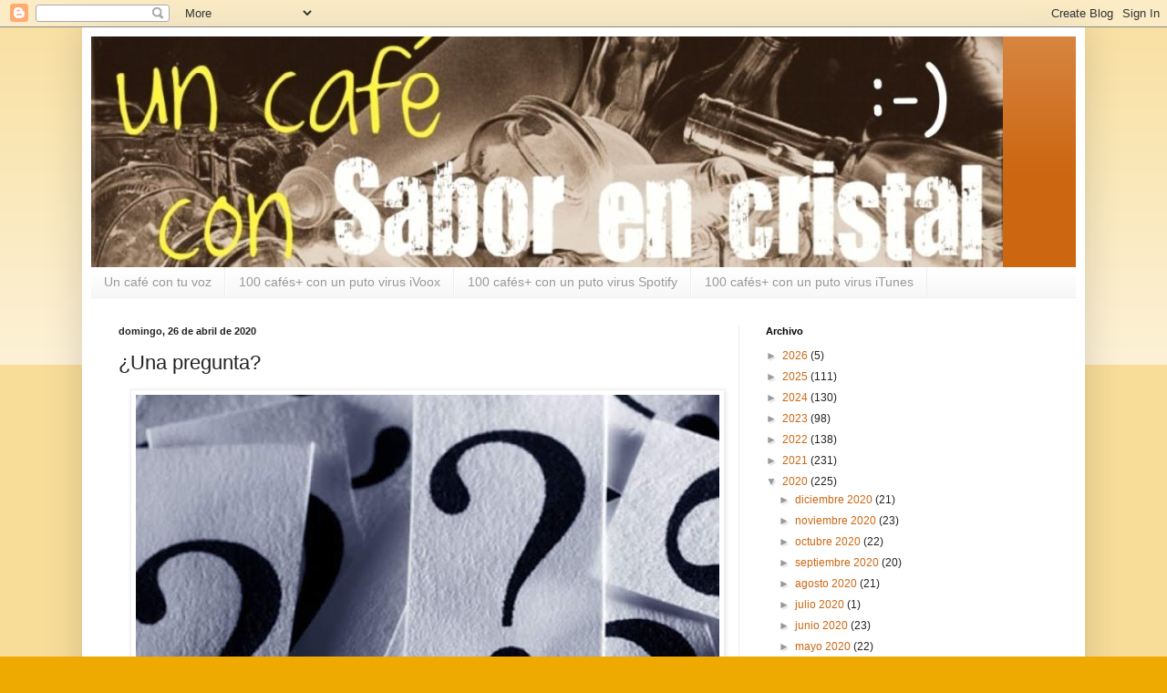

--- FILE ---
content_type: text/html; charset=UTF-8
request_url: https://con.saborencristal.com/2020/04/una-pregunta.html
body_size: 21644
content:
<!DOCTYPE html>
<html class='v2' dir='ltr' lang='es'>
<head>
<link href='https://www.blogger.com/static/v1/widgets/335934321-css_bundle_v2.css' rel='stylesheet' type='text/css'/>
<meta content='width=1100' name='viewport'/>
<meta content='text/html; charset=UTF-8' http-equiv='Content-Type'/>
<meta content='blogger' name='generator'/>
<link href='https://con.saborencristal.com/favicon.ico' rel='icon' type='image/x-icon'/>
<link href='https://con.saborencristal.com/2020/04/una-pregunta.html' rel='canonical'/>
<link rel="alternate" type="application/atom+xml" title="Un café con Sabor en cristal - Atom" href="https://con.saborencristal.com/feeds/posts/default" />
<link rel="alternate" type="application/rss+xml" title="Un café con Sabor en cristal - RSS" href="https://con.saborencristal.com/feeds/posts/default?alt=rss" />
<link rel="service.post" type="application/atom+xml" title="Un café con Sabor en cristal - Atom" href="https://www.blogger.com/feeds/3031593814210118100/posts/default" />

<link rel="alternate" type="application/atom+xml" title="Un café con Sabor en cristal - Atom" href="https://con.saborencristal.com/feeds/2387717512565827941/comments/default" />
<!--Can't find substitution for tag [blog.ieCssRetrofitLinks]-->
<link href='https://blogger.googleusercontent.com/img/b/R29vZ2xl/AVvXsEgm5Ukx7F8ueES6mMyaqMOhx6U3j1MwnhOA2dL3lcpmGwXDYX2mG8I2GobxbGrsT_Ap7teLDv6S9qtAK1968VqleESookH-7QShIqdmY_y_2tHOdYgjMcc2oUtb7fR4Up4DBgzM384tSi0/s640/94883607_2295075220789136_8191439206925467648_n.jpg' rel='image_src'/>
<meta content='https://con.saborencristal.com/2020/04/una-pregunta.html' property='og:url'/>
<meta content='¿Una pregunta?' property='og:title'/>
<meta content='     Domingo.   Hola, ¿tiene usted tiempo para unas preguntas?     ¿Es de los que hace caso a Donald (el pato no, el otro) y cree que el ing...' property='og:description'/>
<meta content='https://blogger.googleusercontent.com/img/b/R29vZ2xl/AVvXsEgm5Ukx7F8ueES6mMyaqMOhx6U3j1MwnhOA2dL3lcpmGwXDYX2mG8I2GobxbGrsT_Ap7teLDv6S9qtAK1968VqleESookH-7QShIqdmY_y_2tHOdYgjMcc2oUtb7fR4Up4DBgzM384tSi0/w1200-h630-p-k-no-nu/94883607_2295075220789136_8191439206925467648_n.jpg' property='og:image'/>
<title>Un café con Sabor en cristal: &#191;Una pregunta?</title>
<style id='page-skin-1' type='text/css'><!--
/*
-----------------------------------------------
Blogger Template Style
Name:     Simple
Designer: Blogger
URL:      www.blogger.com
----------------------------------------------- */
/* Content
----------------------------------------------- */
body {
font: normal normal 12px Arial, Tahoma, Helvetica, FreeSans, sans-serif;
color: #222222;
background: #eeaa00 none repeat scroll top left;
padding: 0 40px 40px 40px;
}
html body .region-inner {
min-width: 0;
max-width: 100%;
width: auto;
}
h2 {
font-size: 22px;
}
a:link {
text-decoration:none;
color: #cc6611;
}
a:visited {
text-decoration:none;
color: #888888;
}
a:hover {
text-decoration:underline;
color: #ff9900;
}
.body-fauxcolumn-outer .fauxcolumn-inner {
background: transparent url(https://resources.blogblog.com/blogblog/data/1kt/simple/body_gradient_tile_light.png) repeat scroll top left;
_background-image: none;
}
.body-fauxcolumn-outer .cap-top {
position: absolute;
z-index: 1;
height: 400px;
width: 100%;
}
.body-fauxcolumn-outer .cap-top .cap-left {
width: 100%;
background: transparent url(https://resources.blogblog.com/blogblog/data/1kt/simple/gradients_light.png) repeat-x scroll top left;
_background-image: none;
}
.content-outer {
-moz-box-shadow: 0 0 40px rgba(0, 0, 0, .15);
-webkit-box-shadow: 0 0 5px rgba(0, 0, 0, .15);
-goog-ms-box-shadow: 0 0 10px #333333;
box-shadow: 0 0 40px rgba(0, 0, 0, .15);
margin-bottom: 1px;
}
.content-inner {
padding: 10px 10px;
}
.content-inner {
background-color: #ffffff;
}
/* Header
----------------------------------------------- */
.header-outer {
background: #cc6611 url(https://resources.blogblog.com/blogblog/data/1kt/simple/gradients_light.png) repeat-x scroll 0 -400px;
_background-image: none;
}
.Header h1 {
font: normal normal 60px Arial, Tahoma, Helvetica, FreeSans, sans-serif;
color: #ffffff;
text-shadow: 1px 2px 3px rgba(0, 0, 0, .2);
}
.Header h1 a {
color: #ffffff;
}
.Header .description {
font-size: 140%;
color: #ffffff;
}
.header-inner .Header .titlewrapper {
padding: 22px 30px;
}
.header-inner .Header .descriptionwrapper {
padding: 0 30px;
}
/* Tabs
----------------------------------------------- */
.tabs-inner .section:first-child {
border-top: 0 solid #eeeeee;
}
.tabs-inner .section:first-child ul {
margin-top: -0;
border-top: 0 solid #eeeeee;
border-left: 0 solid #eeeeee;
border-right: 0 solid #eeeeee;
}
.tabs-inner .widget ul {
background: #f5f5f5 url(https://resources.blogblog.com/blogblog/data/1kt/simple/gradients_light.png) repeat-x scroll 0 -800px;
_background-image: none;
border-bottom: 1px solid #eeeeee;
margin-top: 0;
margin-left: -30px;
margin-right: -30px;
}
.tabs-inner .widget li a {
display: inline-block;
padding: .6em 1em;
font: normal normal 14px Arial, Tahoma, Helvetica, FreeSans, sans-serif;
color: #999999;
border-left: 1px solid #ffffff;
border-right: 1px solid #eeeeee;
}
.tabs-inner .widget li:first-child a {
border-left: none;
}
.tabs-inner .widget li.selected a, .tabs-inner .widget li a:hover {
color: #000000;
background-color: #eeeeee;
text-decoration: none;
}
/* Columns
----------------------------------------------- */
.main-outer {
border-top: 0 solid #eeeeee;
}
.fauxcolumn-left-outer .fauxcolumn-inner {
border-right: 1px solid #eeeeee;
}
.fauxcolumn-right-outer .fauxcolumn-inner {
border-left: 1px solid #eeeeee;
}
/* Headings
----------------------------------------------- */
div.widget > h2,
div.widget h2.title {
margin: 0 0 1em 0;
font: normal bold 11px Arial, Tahoma, Helvetica, FreeSans, sans-serif;
color: #000000;
}
/* Widgets
----------------------------------------------- */
.widget .zippy {
color: #999999;
text-shadow: 2px 2px 1px rgba(0, 0, 0, .1);
}
.widget .popular-posts ul {
list-style: none;
}
/* Posts
----------------------------------------------- */
h2.date-header {
font: normal bold 11px Arial, Tahoma, Helvetica, FreeSans, sans-serif;
}
.date-header span {
background-color: transparent;
color: #222222;
padding: inherit;
letter-spacing: inherit;
margin: inherit;
}
.main-inner {
padding-top: 30px;
padding-bottom: 30px;
}
.main-inner .column-center-inner {
padding: 0 15px;
}
.main-inner .column-center-inner .section {
margin: 0 15px;
}
.post {
margin: 0 0 25px 0;
}
h3.post-title, .comments h4 {
font: normal normal 22px Arial, Tahoma, Helvetica, FreeSans, sans-serif;
margin: .75em 0 0;
}
.post-body {
font-size: 110%;
line-height: 1.4;
position: relative;
}
.post-body img, .post-body .tr-caption-container, .Profile img, .Image img,
.BlogList .item-thumbnail img {
padding: 2px;
background: #ffffff;
border: 1px solid #eeeeee;
-moz-box-shadow: 1px 1px 5px rgba(0, 0, 0, .1);
-webkit-box-shadow: 1px 1px 5px rgba(0, 0, 0, .1);
box-shadow: 1px 1px 5px rgba(0, 0, 0, .1);
}
.post-body img, .post-body .tr-caption-container {
padding: 5px;
}
.post-body .tr-caption-container {
color: #222222;
}
.post-body .tr-caption-container img {
padding: 0;
background: transparent;
border: none;
-moz-box-shadow: 0 0 0 rgba(0, 0, 0, .1);
-webkit-box-shadow: 0 0 0 rgba(0, 0, 0, .1);
box-shadow: 0 0 0 rgba(0, 0, 0, .1);
}
.post-header {
margin: 0 0 1.5em;
line-height: 1.6;
font-size: 90%;
}
.post-footer {
margin: 20px -2px 0;
padding: 5px 10px;
color: #666666;
background-color: #f9f9f9;
border-bottom: 1px solid #eeeeee;
line-height: 1.6;
font-size: 90%;
}
#comments .comment-author {
padding-top: 1.5em;
border-top: 1px solid #eeeeee;
background-position: 0 1.5em;
}
#comments .comment-author:first-child {
padding-top: 0;
border-top: none;
}
.avatar-image-container {
margin: .2em 0 0;
}
#comments .avatar-image-container img {
border: 1px solid #eeeeee;
}
/* Comments
----------------------------------------------- */
.comments .comments-content .icon.blog-author {
background-repeat: no-repeat;
background-image: url([data-uri]);
}
.comments .comments-content .loadmore a {
border-top: 1px solid #999999;
border-bottom: 1px solid #999999;
}
.comments .comment-thread.inline-thread {
background-color: #f9f9f9;
}
.comments .continue {
border-top: 2px solid #999999;
}
/* Accents
---------------------------------------------- */
.section-columns td.columns-cell {
border-left: 1px solid #eeeeee;
}
.blog-pager {
background: transparent none no-repeat scroll top center;
}
.blog-pager-older-link, .home-link,
.blog-pager-newer-link {
background-color: #ffffff;
padding: 5px;
}
.footer-outer {
border-top: 0 dashed #bbbbbb;
}
/* Mobile
----------------------------------------------- */
body.mobile  {
background-size: auto;
}
.mobile .body-fauxcolumn-outer {
background: transparent none repeat scroll top left;
}
.mobile .body-fauxcolumn-outer .cap-top {
background-size: 100% auto;
}
.mobile .content-outer {
-webkit-box-shadow: 0 0 3px rgba(0, 0, 0, .15);
box-shadow: 0 0 3px rgba(0, 0, 0, .15);
}
.mobile .tabs-inner .widget ul {
margin-left: 0;
margin-right: 0;
}
.mobile .post {
margin: 0;
}
.mobile .main-inner .column-center-inner .section {
margin: 0;
}
.mobile .date-header span {
padding: 0.1em 10px;
margin: 0 -10px;
}
.mobile h3.post-title {
margin: 0;
}
.mobile .blog-pager {
background: transparent none no-repeat scroll top center;
}
.mobile .footer-outer {
border-top: none;
}
.mobile .main-inner, .mobile .footer-inner {
background-color: #ffffff;
}
.mobile-index-contents {
color: #222222;
}
.mobile-link-button {
background-color: #cc6611;
}
.mobile-link-button a:link, .mobile-link-button a:visited {
color: #ffffff;
}
.mobile .tabs-inner .section:first-child {
border-top: none;
}
.mobile .tabs-inner .PageList .widget-content {
background-color: #eeeeee;
color: #000000;
border-top: 1px solid #eeeeee;
border-bottom: 1px solid #eeeeee;
}
.mobile .tabs-inner .PageList .widget-content .pagelist-arrow {
border-left: 1px solid #eeeeee;
}

--></style>
<style id='template-skin-1' type='text/css'><!--
body {
min-width: 1100px;
}
.content-outer, .content-fauxcolumn-outer, .region-inner {
min-width: 1100px;
max-width: 1100px;
_width: 1100px;
}
.main-inner .columns {
padding-left: 0;
padding-right: 370px;
}
.main-inner .fauxcolumn-center-outer {
left: 0;
right: 370px;
/* IE6 does not respect left and right together */
_width: expression(this.parentNode.offsetWidth -
parseInt("0") -
parseInt("370px") + 'px');
}
.main-inner .fauxcolumn-left-outer {
width: 0;
}
.main-inner .fauxcolumn-right-outer {
width: 370px;
}
.main-inner .column-left-outer {
width: 0;
right: 100%;
margin-left: -0;
}
.main-inner .column-right-outer {
width: 370px;
margin-right: -370px;
}
#layout {
min-width: 0;
}
#layout .content-outer {
min-width: 0;
width: 800px;
}
#layout .region-inner {
min-width: 0;
width: auto;
}
body#layout div.add_widget {
padding: 8px;
}
body#layout div.add_widget a {
margin-left: 32px;
}
--></style>
<link href='https://www.blogger.com/dyn-css/authorization.css?targetBlogID=3031593814210118100&amp;zx=688d301f-b558-4130-ac63-507ba6240109' media='none' onload='if(media!=&#39;all&#39;)media=&#39;all&#39;' rel='stylesheet'/><noscript><link href='https://www.blogger.com/dyn-css/authorization.css?targetBlogID=3031593814210118100&amp;zx=688d301f-b558-4130-ac63-507ba6240109' rel='stylesheet'/></noscript>
<meta name='google-adsense-platform-account' content='ca-host-pub-1556223355139109'/>
<meta name='google-adsense-platform-domain' content='blogspot.com'/>

</head>
<body class='loading variant-bold'>
<div class='navbar section' id='navbar' name='Barra de navegación'><div class='widget Navbar' data-version='1' id='Navbar1'><script type="text/javascript">
    function setAttributeOnload(object, attribute, val) {
      if(window.addEventListener) {
        window.addEventListener('load',
          function(){ object[attribute] = val; }, false);
      } else {
        window.attachEvent('onload', function(){ object[attribute] = val; });
      }
    }
  </script>
<div id="navbar-iframe-container"></div>
<script type="text/javascript" src="https://apis.google.com/js/platform.js"></script>
<script type="text/javascript">
      gapi.load("gapi.iframes:gapi.iframes.style.bubble", function() {
        if (gapi.iframes && gapi.iframes.getContext) {
          gapi.iframes.getContext().openChild({
              url: 'https://www.blogger.com/navbar/3031593814210118100?po\x3d2387717512565827941\x26origin\x3dhttps://con.saborencristal.com',
              where: document.getElementById("navbar-iframe-container"),
              id: "navbar-iframe"
          });
        }
      });
    </script><script type="text/javascript">
(function() {
var script = document.createElement('script');
script.type = 'text/javascript';
script.src = '//pagead2.googlesyndication.com/pagead/js/google_top_exp.js';
var head = document.getElementsByTagName('head')[0];
if (head) {
head.appendChild(script);
}})();
</script>
</div></div>
<div class='body-fauxcolumns'>
<div class='fauxcolumn-outer body-fauxcolumn-outer'>
<div class='cap-top'>
<div class='cap-left'></div>
<div class='cap-right'></div>
</div>
<div class='fauxborder-left'>
<div class='fauxborder-right'></div>
<div class='fauxcolumn-inner'>
</div>
</div>
<div class='cap-bottom'>
<div class='cap-left'></div>
<div class='cap-right'></div>
</div>
</div>
</div>
<div class='content'>
<div class='content-fauxcolumns'>
<div class='fauxcolumn-outer content-fauxcolumn-outer'>
<div class='cap-top'>
<div class='cap-left'></div>
<div class='cap-right'></div>
</div>
<div class='fauxborder-left'>
<div class='fauxborder-right'></div>
<div class='fauxcolumn-inner'>
</div>
</div>
<div class='cap-bottom'>
<div class='cap-left'></div>
<div class='cap-right'></div>
</div>
</div>
</div>
<div class='content-outer'>
<div class='content-cap-top cap-top'>
<div class='cap-left'></div>
<div class='cap-right'></div>
</div>
<div class='fauxborder-left content-fauxborder-left'>
<div class='fauxborder-right content-fauxborder-right'></div>
<div class='content-inner'>
<header>
<div class='header-outer'>
<div class='header-cap-top cap-top'>
<div class='cap-left'></div>
<div class='cap-right'></div>
</div>
<div class='fauxborder-left header-fauxborder-left'>
<div class='fauxborder-right header-fauxborder-right'></div>
<div class='region-inner header-inner'>
<div class='header section' id='header' name='Cabecera'><div class='widget Header' data-version='1' id='Header1'>
<div id='header-inner'>
<a href='https://con.saborencristal.com/' style='display: block'>
<img alt='Un café con Sabor en cristal' height='253px; ' id='Header1_headerimg' src='https://blogger.googleusercontent.com/img/b/R29vZ2xl/AVvXsEh7Zwy-UyO3Z-RQZDs8u0crZd141s-LOJOBi6SLYt3P38Y7TFJHVX1F1PQMMluIb_9L369O17fB4Q4LDh7lCB8NQGQC_fFkiWiA3aJviUYqBdaug2WTYw9zrG5MJoQxbyGG3tK_Dg6fvqM/s1600/pepe.jpg' style='display: block' width='1000px; '/>
</a>
</div>
</div></div>
</div>
</div>
<div class='header-cap-bottom cap-bottom'>
<div class='cap-left'></div>
<div class='cap-right'></div>
</div>
</div>
</header>
<div class='tabs-outer'>
<div class='tabs-cap-top cap-top'>
<div class='cap-left'></div>
<div class='cap-right'></div>
</div>
<div class='fauxborder-left tabs-fauxborder-left'>
<div class='fauxborder-right tabs-fauxborder-right'></div>
<div class='region-inner tabs-inner'>
<div class='tabs section' id='crosscol' name='Multicolumnas'><div class='widget PageList' data-version='1' id='PageList1'>
<h2>Páginas</h2>
<div class='widget-content'>
<ul>
<li>
<a href='https://con.saborencristal.com/p/un-cafe-con-tu-voz.html'>Un café con tu voz</a>
</li>
<li>
<a href='https://con.saborencristal.com/p/100-cafes-con-un-puto-virus-en-ivoox.html'>100 cafés+ con un puto virus iVoox</a>
</li>
<li>
<a href='https://con.saborencristal.com/p/100-cafes-con-un-puto-virus-en-spotify.html'>100 cafés+ con un puto virus Spotify</a>
</li>
<li>
<a href='https://con.saborencristal.com/p/100-cafes-con-un-puto-virus-en-itunes.html'>100 cafés+ con un puto virus iTunes</a>
</li>
</ul>
<div class='clear'></div>
</div>
</div></div>
<div class='tabs no-items section' id='crosscol-overflow' name='Cross-Column 2'></div>
</div>
</div>
<div class='tabs-cap-bottom cap-bottom'>
<div class='cap-left'></div>
<div class='cap-right'></div>
</div>
</div>
<div class='main-outer'>
<div class='main-cap-top cap-top'>
<div class='cap-left'></div>
<div class='cap-right'></div>
</div>
<div class='fauxborder-left main-fauxborder-left'>
<div class='fauxborder-right main-fauxborder-right'></div>
<div class='region-inner main-inner'>
<div class='columns fauxcolumns'>
<div class='fauxcolumn-outer fauxcolumn-center-outer'>
<div class='cap-top'>
<div class='cap-left'></div>
<div class='cap-right'></div>
</div>
<div class='fauxborder-left'>
<div class='fauxborder-right'></div>
<div class='fauxcolumn-inner'>
</div>
</div>
<div class='cap-bottom'>
<div class='cap-left'></div>
<div class='cap-right'></div>
</div>
</div>
<div class='fauxcolumn-outer fauxcolumn-left-outer'>
<div class='cap-top'>
<div class='cap-left'></div>
<div class='cap-right'></div>
</div>
<div class='fauxborder-left'>
<div class='fauxborder-right'></div>
<div class='fauxcolumn-inner'>
</div>
</div>
<div class='cap-bottom'>
<div class='cap-left'></div>
<div class='cap-right'></div>
</div>
</div>
<div class='fauxcolumn-outer fauxcolumn-right-outer'>
<div class='cap-top'>
<div class='cap-left'></div>
<div class='cap-right'></div>
</div>
<div class='fauxborder-left'>
<div class='fauxborder-right'></div>
<div class='fauxcolumn-inner'>
</div>
</div>
<div class='cap-bottom'>
<div class='cap-left'></div>
<div class='cap-right'></div>
</div>
</div>
<!-- corrects IE6 width calculation -->
<div class='columns-inner'>
<div class='column-center-outer'>
<div class='column-center-inner'>
<div class='main section' id='main' name='Principal'><div class='widget Blog' data-version='1' id='Blog1'>
<div class='blog-posts hfeed'>

          <div class="date-outer">
        
<h2 class='date-header'><span>domingo, 26 de abril de 2020</span></h2>

          <div class="date-posts">
        
<div class='post-outer'>
<div class='post hentry uncustomized-post-template' itemprop='blogPost' itemscope='itemscope' itemtype='http://schema.org/BlogPosting'>
<meta content='https://blogger.googleusercontent.com/img/b/R29vZ2xl/AVvXsEgm5Ukx7F8ueES6mMyaqMOhx6U3j1MwnhOA2dL3lcpmGwXDYX2mG8I2GobxbGrsT_Ap7teLDv6S9qtAK1968VqleESookH-7QShIqdmY_y_2tHOdYgjMcc2oUtb7fR4Up4DBgzM384tSi0/s640/94883607_2295075220789136_8191439206925467648_n.jpg' itemprop='image_url'/>
<meta content='3031593814210118100' itemprop='blogId'/>
<meta content='2387717512565827941' itemprop='postId'/>
<a name='2387717512565827941'></a>
<h3 class='post-title entry-title' itemprop='name'>
&#191;Una pregunta?
</h3>
<div class='post-header'>
<div class='post-header-line-1'></div>
</div>
<div class='post-body entry-content' id='post-body-2387717512565827941' itemprop='description articleBody'>
<div class="separator" style="clear: both; text-align: center;">
<a href="https://blogger.googleusercontent.com/img/b/R29vZ2xl/AVvXsEgm5Ukx7F8ueES6mMyaqMOhx6U3j1MwnhOA2dL3lcpmGwXDYX2mG8I2GobxbGrsT_Ap7teLDv6S9qtAK1968VqleESookH-7QShIqdmY_y_2tHOdYgjMcc2oUtb7fR4Up4DBgzM384tSi0/s1600/94883607_2295075220789136_8191439206925467648_n.jpg" imageanchor="1" style="margin-left: 1em; margin-right: 1em;"><img border="0" data-original-height="526" data-original-width="900" height="374" src="https://blogger.googleusercontent.com/img/b/R29vZ2xl/AVvXsEgm5Ukx7F8ueES6mMyaqMOhx6U3j1MwnhOA2dL3lcpmGwXDYX2mG8I2GobxbGrsT_Ap7teLDv6S9qtAK1968VqleESookH-7QShIqdmY_y_2tHOdYgjMcc2oUtb7fR4Up4DBgzM384tSi0/s640/94883607_2295075220789136_8191439206925467648_n.jpg" width="640" /></a></div>
<div style="text-align: justify;">
<span style="font-family: Verdana, sans-serif;"><br /></span></div>
<div style="text-align: justify;">
<span style="font-family: Verdana, sans-serif;">Domingo.</span></div>
<div style="text-align: justify;">
<span style="font-family: Verdana, sans-serif;">Hola, &#191;tiene usted tiempo para unas preguntas?</span></div>
<div style="text-align: justify;">
</div>
<ul>
<li><span style="font-family: Verdana, sans-serif;">&#191;Es de los que hace caso a Donald (el pato no, el otro) y cree que el ingerir jabón o inyectarse desinfectantes le hará inmune al coronavirus?</span></li>
<li><span style="font-family: Verdana, sans-serif;">&#191;Piensa, como Torra, que hay que devolver las competencias a las Comunidades autónomas para gestionar la &#8220;salida&#8221;? &#191;Torra demostrará su &#8220;seny&#8221; (sentido común)?</span></li>
<li><span style="font-family: Verdana, sans-serif;">&#191;Es de los que exige test para todos, ya?</span></li>
<li><span style="font-family: Verdana, sans-serif;">&#191;Será de los que organizará la toma de muestras?</span></li>
<li><span style="font-family: Verdana, sans-serif;">&#191;Cree que primero deberían pasar el test todos los trabajadores de la atención primaria?</span></li>
<li><span style="font-family: Verdana, sans-serif;">Y una vez le hagan el test, uno de esos que dicen que falla en al menos un 10% de las ocasiones, &#191;ya podrá salir a la calle y seguir su vida como antes?</span></li>
<li><span style="font-family: Verdana, sans-serif;">&#191;Piensa que la culpa la tienen los chinos?</span></li>
<li><span style="font-family: Verdana, sans-serif;">&#191;El PSOE?</span></li>
<li><span style="font-family: Verdana, sans-serif;">&#191;El PP?</span></li>
<li><span style="font-family: Verdana, sans-serif;">&#191;La madre superiora?</span></li>
<li><span style="font-family: Verdana, sans-serif;">&#191;El Gobierno (cualquiera de ellos)?</span></li>
<li><span style="font-family: Verdana, sans-serif;">&#191;El Capitán posteriori?</span></li>
<li><span style="font-family: Verdana, sans-serif;">&#191;Cuánto dinero tiene ahorrado? &#191;Cree que con eso llega a fin de año?</span></li>
<li><span style="font-family: Verdana, sans-serif;">&#191;La OMS se la sopla?</span></li>
<li><span style="font-family: Verdana, sans-serif;">&#191;Está convencido de que quien ha pasado la COVID-19 es ya inmune?</span></li>
<li><span style="font-family: Verdana, sans-serif;">&#191;A favor del Certificado de inmunidad?</span></li>
<li><span style="font-family: Verdana, sans-serif;">&#191;Considera que le están engañando en el número de infectados?</span></li>
<li><span style="font-family: Verdana, sans-serif;">&#191;Conoce el modelo matemático que propone un desconfinamiento por celdas? (Celdas, encierro a un lado o al otro de los barrotes).</span></li>
<li><span style="font-family: Verdana, sans-serif;">&#191;Le parece razonable que el tanto por ciento de ocupación de las UCI&#180;s sea el parámetro que determine si debemos seguir con el estado de alarma?</span></li>
<li><span style="font-family: Verdana, sans-serif;">&#191;Le parece razonable que el número de muertos sea otro de los parámetros? &#191;Diga una cifra?</span></li>
<li><span style="font-family: Verdana, sans-serif;">&#191;Cuánto nos costará en términos económicos la pandemia de coronavirus?</span></li>
<li><span style="font-family: Verdana, sans-serif;">Usted, &#191;ha cambiado sus planteamientos de vida?</span></li>
<li><span style="font-family: Verdana, sans-serif;">&#191;Ha pensado en que puede hacer, individual y colectivamente, de cara a la nueva &#8220;normalidad&#8221;?</span></li>
<li><span style="font-family: Verdana, sans-serif;">&#191;Está de acuerdo en que lo fácil ha sido quedarse en casa? &#191;Será igual de fácil a partir de que usted pueda salir?</span></li>
</ul>
<br />
<div style="text-align: justify;">
<span style="font-family: Verdana, sans-serif;">Perdone, perdone. Una última.</span></div>
<div style="text-align: justify;">
</div>
<ul>
<li><span style="font-family: Verdana, sans-serif;">Por favor. Dígame la pregunta que considere más importante de las que le he hecho. O mejor, dígame cuál es la pregunta que le martillea, ahora mismo, en la cabeza.</span></li>
</ul>
<br />
<div style="text-align: justify;">
<span style="font-family: Verdana, sans-serif;">Gracias.</span></div>
<div style="text-align: justify;">
<span style="font-family: Verdana, sans-serif;">Animo y suerte.</span></div>
<div style="text-align: justify;">
<span style="font-family: Verdana, sans-serif;"><br /></span></div>
<div style="text-align: justify;">
<span style="font-family: Verdana, sans-serif;">#yocontigo</span></div>
<div style="text-align: justify;">
<span style="font-family: Verdana, sans-serif;">#100cafesmas #uncafealamanecer</span></div>
<div style="text-align: justify;">
<span style="font-family: Verdana, sans-serif;">#100cafesy2000paracetamoles #lavidaenunataza #ellibroviajero</span></div>
<div style="text-align: justify;">
<span style="font-family: Verdana, sans-serif;">#100recetasparatorpes</span></div>
<div style="text-align: justify;">
<span style="font-family: Verdana, sans-serif;">#contraTupobreza</span></div>
<div style="text-align: justify;">
<span style="font-family: Verdana, sans-serif;">#EspacioA13</span></div>
<div style="text-align: justify;">
<span style="font-family: Verdana, sans-serif;">#AcuerdatedeVIVIR</span></div>
<div style="text-align: justify;">
<span style="font-family: Verdana, sans-serif;"><a href="https://www.instagram.com/100_cafes_y_2000_paracetamoles/">https://www.instagram.com/100_cafes_y_2000_paracetamoles/</a></span></div>
<div style="text-align: justify;">
<span style="font-family: Verdana, sans-serif;"><br /></span></div>
<div style="text-align: justify;">
<span style="font-family: Verdana, sans-serif;">* Si lo deseas, puedes comentar sobre mis "cafés" escribiendo a: <a href="mailto:uncafecon@saborencristal.com">uncafecon@saborencristal.com</a></span></div>
<div style="text-align: justify;">
<br /></div>
<div style='clear: both;'></div>
</div>
<div class='post-footer'>
<div class='post-footer-line post-footer-line-1'>
<span class='post-author vcard'>
Publicado por
<span class='fn' itemprop='author' itemscope='itemscope' itemtype='http://schema.org/Person'>
<span itemprop='name'>Sabor en cristal</span>
</span>
</span>
<span class='post-timestamp'>
en
<meta content='https://con.saborencristal.com/2020/04/una-pregunta.html' itemprop='url'/>
<a class='timestamp-link' href='https://con.saborencristal.com/2020/04/una-pregunta.html' rel='bookmark' title='permanent link'><abbr class='published' itemprop='datePublished' title='2020-04-26T09:19:00+02:00'>9:19</abbr></a>
</span>
<span class='post-comment-link'>
</span>
<span class='post-icons'>
<span class='item-control blog-admin pid-807601539'>
<a href='https://www.blogger.com/post-edit.g?blogID=3031593814210118100&postID=2387717512565827941&from=pencil' title='Editar entrada'>
<img alt='' class='icon-action' height='18' src='https://resources.blogblog.com/img/icon18_edit_allbkg.gif' width='18'/>
</a>
</span>
</span>
<div class='post-share-buttons goog-inline-block'>
<a class='goog-inline-block share-button sb-email' href='https://www.blogger.com/share-post.g?blogID=3031593814210118100&postID=2387717512565827941&target=email' target='_blank' title='Enviar por correo electrónico'><span class='share-button-link-text'>Enviar por correo electrónico</span></a><a class='goog-inline-block share-button sb-blog' href='https://www.blogger.com/share-post.g?blogID=3031593814210118100&postID=2387717512565827941&target=blog' onclick='window.open(this.href, "_blank", "height=270,width=475"); return false;' target='_blank' title='Escribe un blog'><span class='share-button-link-text'>Escribe un blog</span></a><a class='goog-inline-block share-button sb-twitter' href='https://www.blogger.com/share-post.g?blogID=3031593814210118100&postID=2387717512565827941&target=twitter' target='_blank' title='Compartir en X'><span class='share-button-link-text'>Compartir en X</span></a><a class='goog-inline-block share-button sb-facebook' href='https://www.blogger.com/share-post.g?blogID=3031593814210118100&postID=2387717512565827941&target=facebook' onclick='window.open(this.href, "_blank", "height=430,width=640"); return false;' target='_blank' title='Compartir con Facebook'><span class='share-button-link-text'>Compartir con Facebook</span></a><a class='goog-inline-block share-button sb-pinterest' href='https://www.blogger.com/share-post.g?blogID=3031593814210118100&postID=2387717512565827941&target=pinterest' target='_blank' title='Compartir en Pinterest'><span class='share-button-link-text'>Compartir en Pinterest</span></a>
</div>
</div>
<div class='post-footer-line post-footer-line-2'>
<span class='post-labels'>
Etiquetas:
<a href='https://con.saborencristal.com/search/label/coronavirus' rel='tag'>coronavirus</a>,
<a href='https://con.saborencristal.com/search/label/Fuerza' rel='tag'>Fuerza</a>,
<a href='https://con.saborencristal.com/search/label/Imaginaci%C3%B3n' rel='tag'>Imaginación</a>,
<a href='https://con.saborencristal.com/search/label/Realidad' rel='tag'>Realidad</a>,
<a href='https://con.saborencristal.com/search/label/Reflexiones' rel='tag'>Reflexiones</a>
</span>
</div>
<div class='post-footer-line post-footer-line-3'>
<span class='post-location'>
</span>
</div>
</div>
</div>
<div class='comments' id='comments'>
<a name='comments'></a>
<h4>No hay comentarios:</h4>
<div id='Blog1_comments-block-wrapper'>
<dl class='avatar-comment-indent' id='comments-block'>
</dl>
</div>
<p class='comment-footer'>
<div class='comment-form'>
<a name='comment-form'></a>
<h4 id='comment-post-message'>Publicar un comentario</h4>
<p>
</p>
<a href='https://www.blogger.com/comment/frame/3031593814210118100?po=2387717512565827941&hl=es&saa=85391&origin=https://con.saborencristal.com' id='comment-editor-src'></a>
<iframe allowtransparency='true' class='blogger-iframe-colorize blogger-comment-from-post' frameborder='0' height='410px' id='comment-editor' name='comment-editor' src='' width='100%'></iframe>
<script src='https://www.blogger.com/static/v1/jsbin/2830521187-comment_from_post_iframe.js' type='text/javascript'></script>
<script type='text/javascript'>
      BLOG_CMT_createIframe('https://www.blogger.com/rpc_relay.html');
    </script>
</div>
</p>
</div>
</div>

        </div></div>
      
</div>
<div class='blog-pager' id='blog-pager'>
<span id='blog-pager-newer-link'>
<a class='blog-pager-newer-link' href='https://con.saborencristal.com/2020/04/fugarse-comer-sacaduros.html' id='Blog1_blog-pager-newer-link' title='Entrada más reciente'>Entrada más reciente</a>
</span>
<span id='blog-pager-older-link'>
<a class='blog-pager-older-link' href='https://con.saborencristal.com/2020/04/normalizar.html' id='Blog1_blog-pager-older-link' title='Entrada antigua'>Entrada antigua</a>
</span>
<a class='home-link' href='https://con.saborencristal.com/'>Inicio</a>
</div>
<div class='clear'></div>
<div class='post-feeds'>
<div class='feed-links'>
Suscribirse a:
<a class='feed-link' href='https://con.saborencristal.com/feeds/2387717512565827941/comments/default' target='_blank' type='application/atom+xml'>Enviar comentarios (Atom)</a>
</div>
</div>
</div></div>
</div>
</div>
<div class='column-left-outer'>
<div class='column-left-inner'>
<aside>
</aside>
</div>
</div>
<div class='column-right-outer'>
<div class='column-right-inner'>
<aside>
<div class='sidebar section' id='sidebar-right-1'><div class='widget BlogArchive' data-version='1' id='BlogArchive1'>
<h2>Archivo</h2>
<div class='widget-content'>
<div id='ArchiveList'>
<div id='BlogArchive1_ArchiveList'>
<ul class='hierarchy'>
<li class='archivedate collapsed'>
<a class='toggle' href='javascript:void(0)'>
<span class='zippy'>

        &#9658;&#160;
      
</span>
</a>
<a class='post-count-link' href='https://con.saborencristal.com/2026/'>
2026
</a>
<span class='post-count' dir='ltr'>(5)</span>
<ul class='hierarchy'>
<li class='archivedate collapsed'>
<a class='toggle' href='javascript:void(0)'>
<span class='zippy'>

        &#9658;&#160;
      
</span>
</a>
<a class='post-count-link' href='https://con.saborencristal.com/2026/01/'>
enero 2026
</a>
<span class='post-count' dir='ltr'>(5)</span>
</li>
</ul>
</li>
</ul>
<ul class='hierarchy'>
<li class='archivedate collapsed'>
<a class='toggle' href='javascript:void(0)'>
<span class='zippy'>

        &#9658;&#160;
      
</span>
</a>
<a class='post-count-link' href='https://con.saborencristal.com/2025/'>
2025
</a>
<span class='post-count' dir='ltr'>(111)</span>
<ul class='hierarchy'>
<li class='archivedate collapsed'>
<a class='toggle' href='javascript:void(0)'>
<span class='zippy'>

        &#9658;&#160;
      
</span>
</a>
<a class='post-count-link' href='https://con.saborencristal.com/2025/12/'>
diciembre 2025
</a>
<span class='post-count' dir='ltr'>(8)</span>
</li>
</ul>
<ul class='hierarchy'>
<li class='archivedate collapsed'>
<a class='toggle' href='javascript:void(0)'>
<span class='zippy'>

        &#9658;&#160;
      
</span>
</a>
<a class='post-count-link' href='https://con.saborencristal.com/2025/11/'>
noviembre 2025
</a>
<span class='post-count' dir='ltr'>(6)</span>
</li>
</ul>
<ul class='hierarchy'>
<li class='archivedate collapsed'>
<a class='toggle' href='javascript:void(0)'>
<span class='zippy'>

        &#9658;&#160;
      
</span>
</a>
<a class='post-count-link' href='https://con.saborencristal.com/2025/10/'>
octubre 2025
</a>
<span class='post-count' dir='ltr'>(5)</span>
</li>
</ul>
<ul class='hierarchy'>
<li class='archivedate collapsed'>
<a class='toggle' href='javascript:void(0)'>
<span class='zippy'>

        &#9658;&#160;
      
</span>
</a>
<a class='post-count-link' href='https://con.saborencristal.com/2025/09/'>
septiembre 2025
</a>
<span class='post-count' dir='ltr'>(6)</span>
</li>
</ul>
<ul class='hierarchy'>
<li class='archivedate collapsed'>
<a class='toggle' href='javascript:void(0)'>
<span class='zippy'>

        &#9658;&#160;
      
</span>
</a>
<a class='post-count-link' href='https://con.saborencristal.com/2025/08/'>
agosto 2025
</a>
<span class='post-count' dir='ltr'>(12)</span>
</li>
</ul>
<ul class='hierarchy'>
<li class='archivedate collapsed'>
<a class='toggle' href='javascript:void(0)'>
<span class='zippy'>

        &#9658;&#160;
      
</span>
</a>
<a class='post-count-link' href='https://con.saborencristal.com/2025/07/'>
julio 2025
</a>
<span class='post-count' dir='ltr'>(6)</span>
</li>
</ul>
<ul class='hierarchy'>
<li class='archivedate collapsed'>
<a class='toggle' href='javascript:void(0)'>
<span class='zippy'>

        &#9658;&#160;
      
</span>
</a>
<a class='post-count-link' href='https://con.saborencristal.com/2025/06/'>
junio 2025
</a>
<span class='post-count' dir='ltr'>(20)</span>
</li>
</ul>
<ul class='hierarchy'>
<li class='archivedate collapsed'>
<a class='toggle' href='javascript:void(0)'>
<span class='zippy'>

        &#9658;&#160;
      
</span>
</a>
<a class='post-count-link' href='https://con.saborencristal.com/2025/05/'>
mayo 2025
</a>
<span class='post-count' dir='ltr'>(12)</span>
</li>
</ul>
<ul class='hierarchy'>
<li class='archivedate collapsed'>
<a class='toggle' href='javascript:void(0)'>
<span class='zippy'>

        &#9658;&#160;
      
</span>
</a>
<a class='post-count-link' href='https://con.saborencristal.com/2025/04/'>
abril 2025
</a>
<span class='post-count' dir='ltr'>(9)</span>
</li>
</ul>
<ul class='hierarchy'>
<li class='archivedate collapsed'>
<a class='toggle' href='javascript:void(0)'>
<span class='zippy'>

        &#9658;&#160;
      
</span>
</a>
<a class='post-count-link' href='https://con.saborencristal.com/2025/03/'>
marzo 2025
</a>
<span class='post-count' dir='ltr'>(5)</span>
</li>
</ul>
<ul class='hierarchy'>
<li class='archivedate collapsed'>
<a class='toggle' href='javascript:void(0)'>
<span class='zippy'>

        &#9658;&#160;
      
</span>
</a>
<a class='post-count-link' href='https://con.saborencristal.com/2025/02/'>
febrero 2025
</a>
<span class='post-count' dir='ltr'>(11)</span>
</li>
</ul>
<ul class='hierarchy'>
<li class='archivedate collapsed'>
<a class='toggle' href='javascript:void(0)'>
<span class='zippy'>

        &#9658;&#160;
      
</span>
</a>
<a class='post-count-link' href='https://con.saborencristal.com/2025/01/'>
enero 2025
</a>
<span class='post-count' dir='ltr'>(11)</span>
</li>
</ul>
</li>
</ul>
<ul class='hierarchy'>
<li class='archivedate collapsed'>
<a class='toggle' href='javascript:void(0)'>
<span class='zippy'>

        &#9658;&#160;
      
</span>
</a>
<a class='post-count-link' href='https://con.saborencristal.com/2024/'>
2024
</a>
<span class='post-count' dir='ltr'>(130)</span>
<ul class='hierarchy'>
<li class='archivedate collapsed'>
<a class='toggle' href='javascript:void(0)'>
<span class='zippy'>

        &#9658;&#160;
      
</span>
</a>
<a class='post-count-link' href='https://con.saborencristal.com/2024/12/'>
diciembre 2024
</a>
<span class='post-count' dir='ltr'>(15)</span>
</li>
</ul>
<ul class='hierarchy'>
<li class='archivedate collapsed'>
<a class='toggle' href='javascript:void(0)'>
<span class='zippy'>

        &#9658;&#160;
      
</span>
</a>
<a class='post-count-link' href='https://con.saborencristal.com/2024/11/'>
noviembre 2024
</a>
<span class='post-count' dir='ltr'>(10)</span>
</li>
</ul>
<ul class='hierarchy'>
<li class='archivedate collapsed'>
<a class='toggle' href='javascript:void(0)'>
<span class='zippy'>

        &#9658;&#160;
      
</span>
</a>
<a class='post-count-link' href='https://con.saborencristal.com/2024/10/'>
octubre 2024
</a>
<span class='post-count' dir='ltr'>(6)</span>
</li>
</ul>
<ul class='hierarchy'>
<li class='archivedate collapsed'>
<a class='toggle' href='javascript:void(0)'>
<span class='zippy'>

        &#9658;&#160;
      
</span>
</a>
<a class='post-count-link' href='https://con.saborencristal.com/2024/09/'>
septiembre 2024
</a>
<span class='post-count' dir='ltr'>(15)</span>
</li>
</ul>
<ul class='hierarchy'>
<li class='archivedate collapsed'>
<a class='toggle' href='javascript:void(0)'>
<span class='zippy'>

        &#9658;&#160;
      
</span>
</a>
<a class='post-count-link' href='https://con.saborencristal.com/2024/08/'>
agosto 2024
</a>
<span class='post-count' dir='ltr'>(16)</span>
</li>
</ul>
<ul class='hierarchy'>
<li class='archivedate collapsed'>
<a class='toggle' href='javascript:void(0)'>
<span class='zippy'>

        &#9658;&#160;
      
</span>
</a>
<a class='post-count-link' href='https://con.saborencristal.com/2024/07/'>
julio 2024
</a>
<span class='post-count' dir='ltr'>(23)</span>
</li>
</ul>
<ul class='hierarchy'>
<li class='archivedate collapsed'>
<a class='toggle' href='javascript:void(0)'>
<span class='zippy'>

        &#9658;&#160;
      
</span>
</a>
<a class='post-count-link' href='https://con.saborencristal.com/2024/06/'>
junio 2024
</a>
<span class='post-count' dir='ltr'>(12)</span>
</li>
</ul>
<ul class='hierarchy'>
<li class='archivedate collapsed'>
<a class='toggle' href='javascript:void(0)'>
<span class='zippy'>

        &#9658;&#160;
      
</span>
</a>
<a class='post-count-link' href='https://con.saborencristal.com/2024/05/'>
mayo 2024
</a>
<span class='post-count' dir='ltr'>(6)</span>
</li>
</ul>
<ul class='hierarchy'>
<li class='archivedate collapsed'>
<a class='toggle' href='javascript:void(0)'>
<span class='zippy'>

        &#9658;&#160;
      
</span>
</a>
<a class='post-count-link' href='https://con.saborencristal.com/2024/04/'>
abril 2024
</a>
<span class='post-count' dir='ltr'>(9)</span>
</li>
</ul>
<ul class='hierarchy'>
<li class='archivedate collapsed'>
<a class='toggle' href='javascript:void(0)'>
<span class='zippy'>

        &#9658;&#160;
      
</span>
</a>
<a class='post-count-link' href='https://con.saborencristal.com/2024/03/'>
marzo 2024
</a>
<span class='post-count' dir='ltr'>(12)</span>
</li>
</ul>
<ul class='hierarchy'>
<li class='archivedate collapsed'>
<a class='toggle' href='javascript:void(0)'>
<span class='zippy'>

        &#9658;&#160;
      
</span>
</a>
<a class='post-count-link' href='https://con.saborencristal.com/2024/02/'>
febrero 2024
</a>
<span class='post-count' dir='ltr'>(4)</span>
</li>
</ul>
<ul class='hierarchy'>
<li class='archivedate collapsed'>
<a class='toggle' href='javascript:void(0)'>
<span class='zippy'>

        &#9658;&#160;
      
</span>
</a>
<a class='post-count-link' href='https://con.saborencristal.com/2024/01/'>
enero 2024
</a>
<span class='post-count' dir='ltr'>(2)</span>
</li>
</ul>
</li>
</ul>
<ul class='hierarchy'>
<li class='archivedate collapsed'>
<a class='toggle' href='javascript:void(0)'>
<span class='zippy'>

        &#9658;&#160;
      
</span>
</a>
<a class='post-count-link' href='https://con.saborencristal.com/2023/'>
2023
</a>
<span class='post-count' dir='ltr'>(98)</span>
<ul class='hierarchy'>
<li class='archivedate collapsed'>
<a class='toggle' href='javascript:void(0)'>
<span class='zippy'>

        &#9658;&#160;
      
</span>
</a>
<a class='post-count-link' href='https://con.saborencristal.com/2023/12/'>
diciembre 2023
</a>
<span class='post-count' dir='ltr'>(9)</span>
</li>
</ul>
<ul class='hierarchy'>
<li class='archivedate collapsed'>
<a class='toggle' href='javascript:void(0)'>
<span class='zippy'>

        &#9658;&#160;
      
</span>
</a>
<a class='post-count-link' href='https://con.saborencristal.com/2023/11/'>
noviembre 2023
</a>
<span class='post-count' dir='ltr'>(7)</span>
</li>
</ul>
<ul class='hierarchy'>
<li class='archivedate collapsed'>
<a class='toggle' href='javascript:void(0)'>
<span class='zippy'>

        &#9658;&#160;
      
</span>
</a>
<a class='post-count-link' href='https://con.saborencristal.com/2023/10/'>
octubre 2023
</a>
<span class='post-count' dir='ltr'>(11)</span>
</li>
</ul>
<ul class='hierarchy'>
<li class='archivedate collapsed'>
<a class='toggle' href='javascript:void(0)'>
<span class='zippy'>

        &#9658;&#160;
      
</span>
</a>
<a class='post-count-link' href='https://con.saborencristal.com/2023/09/'>
septiembre 2023
</a>
<span class='post-count' dir='ltr'>(12)</span>
</li>
</ul>
<ul class='hierarchy'>
<li class='archivedate collapsed'>
<a class='toggle' href='javascript:void(0)'>
<span class='zippy'>

        &#9658;&#160;
      
</span>
</a>
<a class='post-count-link' href='https://con.saborencristal.com/2023/08/'>
agosto 2023
</a>
<span class='post-count' dir='ltr'>(6)</span>
</li>
</ul>
<ul class='hierarchy'>
<li class='archivedate collapsed'>
<a class='toggle' href='javascript:void(0)'>
<span class='zippy'>

        &#9658;&#160;
      
</span>
</a>
<a class='post-count-link' href='https://con.saborencristal.com/2023/07/'>
julio 2023
</a>
<span class='post-count' dir='ltr'>(9)</span>
</li>
</ul>
<ul class='hierarchy'>
<li class='archivedate collapsed'>
<a class='toggle' href='javascript:void(0)'>
<span class='zippy'>

        &#9658;&#160;
      
</span>
</a>
<a class='post-count-link' href='https://con.saborencristal.com/2023/06/'>
junio 2023
</a>
<span class='post-count' dir='ltr'>(7)</span>
</li>
</ul>
<ul class='hierarchy'>
<li class='archivedate collapsed'>
<a class='toggle' href='javascript:void(0)'>
<span class='zippy'>

        &#9658;&#160;
      
</span>
</a>
<a class='post-count-link' href='https://con.saborencristal.com/2023/05/'>
mayo 2023
</a>
<span class='post-count' dir='ltr'>(11)</span>
</li>
</ul>
<ul class='hierarchy'>
<li class='archivedate collapsed'>
<a class='toggle' href='javascript:void(0)'>
<span class='zippy'>

        &#9658;&#160;
      
</span>
</a>
<a class='post-count-link' href='https://con.saborencristal.com/2023/04/'>
abril 2023
</a>
<span class='post-count' dir='ltr'>(1)</span>
</li>
</ul>
<ul class='hierarchy'>
<li class='archivedate collapsed'>
<a class='toggle' href='javascript:void(0)'>
<span class='zippy'>

        &#9658;&#160;
      
</span>
</a>
<a class='post-count-link' href='https://con.saborencristal.com/2023/03/'>
marzo 2023
</a>
<span class='post-count' dir='ltr'>(8)</span>
</li>
</ul>
<ul class='hierarchy'>
<li class='archivedate collapsed'>
<a class='toggle' href='javascript:void(0)'>
<span class='zippy'>

        &#9658;&#160;
      
</span>
</a>
<a class='post-count-link' href='https://con.saborencristal.com/2023/02/'>
febrero 2023
</a>
<span class='post-count' dir='ltr'>(11)</span>
</li>
</ul>
<ul class='hierarchy'>
<li class='archivedate collapsed'>
<a class='toggle' href='javascript:void(0)'>
<span class='zippy'>

        &#9658;&#160;
      
</span>
</a>
<a class='post-count-link' href='https://con.saborencristal.com/2023/01/'>
enero 2023
</a>
<span class='post-count' dir='ltr'>(6)</span>
</li>
</ul>
</li>
</ul>
<ul class='hierarchy'>
<li class='archivedate collapsed'>
<a class='toggle' href='javascript:void(0)'>
<span class='zippy'>

        &#9658;&#160;
      
</span>
</a>
<a class='post-count-link' href='https://con.saborencristal.com/2022/'>
2022
</a>
<span class='post-count' dir='ltr'>(138)</span>
<ul class='hierarchy'>
<li class='archivedate collapsed'>
<a class='toggle' href='javascript:void(0)'>
<span class='zippy'>

        &#9658;&#160;
      
</span>
</a>
<a class='post-count-link' href='https://con.saborencristal.com/2022/12/'>
diciembre 2022
</a>
<span class='post-count' dir='ltr'>(3)</span>
</li>
</ul>
<ul class='hierarchy'>
<li class='archivedate collapsed'>
<a class='toggle' href='javascript:void(0)'>
<span class='zippy'>

        &#9658;&#160;
      
</span>
</a>
<a class='post-count-link' href='https://con.saborencristal.com/2022/11/'>
noviembre 2022
</a>
<span class='post-count' dir='ltr'>(9)</span>
</li>
</ul>
<ul class='hierarchy'>
<li class='archivedate collapsed'>
<a class='toggle' href='javascript:void(0)'>
<span class='zippy'>

        &#9658;&#160;
      
</span>
</a>
<a class='post-count-link' href='https://con.saborencristal.com/2022/10/'>
octubre 2022
</a>
<span class='post-count' dir='ltr'>(10)</span>
</li>
</ul>
<ul class='hierarchy'>
<li class='archivedate collapsed'>
<a class='toggle' href='javascript:void(0)'>
<span class='zippy'>

        &#9658;&#160;
      
</span>
</a>
<a class='post-count-link' href='https://con.saborencristal.com/2022/09/'>
septiembre 2022
</a>
<span class='post-count' dir='ltr'>(11)</span>
</li>
</ul>
<ul class='hierarchy'>
<li class='archivedate collapsed'>
<a class='toggle' href='javascript:void(0)'>
<span class='zippy'>

        &#9658;&#160;
      
</span>
</a>
<a class='post-count-link' href='https://con.saborencristal.com/2022/08/'>
agosto 2022
</a>
<span class='post-count' dir='ltr'>(16)</span>
</li>
</ul>
<ul class='hierarchy'>
<li class='archivedate collapsed'>
<a class='toggle' href='javascript:void(0)'>
<span class='zippy'>

        &#9658;&#160;
      
</span>
</a>
<a class='post-count-link' href='https://con.saborencristal.com/2022/07/'>
julio 2022
</a>
<span class='post-count' dir='ltr'>(9)</span>
</li>
</ul>
<ul class='hierarchy'>
<li class='archivedate collapsed'>
<a class='toggle' href='javascript:void(0)'>
<span class='zippy'>

        &#9658;&#160;
      
</span>
</a>
<a class='post-count-link' href='https://con.saborencristal.com/2022/06/'>
junio 2022
</a>
<span class='post-count' dir='ltr'>(6)</span>
</li>
</ul>
<ul class='hierarchy'>
<li class='archivedate collapsed'>
<a class='toggle' href='javascript:void(0)'>
<span class='zippy'>

        &#9658;&#160;
      
</span>
</a>
<a class='post-count-link' href='https://con.saborencristal.com/2022/05/'>
mayo 2022
</a>
<span class='post-count' dir='ltr'>(9)</span>
</li>
</ul>
<ul class='hierarchy'>
<li class='archivedate collapsed'>
<a class='toggle' href='javascript:void(0)'>
<span class='zippy'>

        &#9658;&#160;
      
</span>
</a>
<a class='post-count-link' href='https://con.saborencristal.com/2022/04/'>
abril 2022
</a>
<span class='post-count' dir='ltr'>(12)</span>
</li>
</ul>
<ul class='hierarchy'>
<li class='archivedate collapsed'>
<a class='toggle' href='javascript:void(0)'>
<span class='zippy'>

        &#9658;&#160;
      
</span>
</a>
<a class='post-count-link' href='https://con.saborencristal.com/2022/03/'>
marzo 2022
</a>
<span class='post-count' dir='ltr'>(16)</span>
</li>
</ul>
<ul class='hierarchy'>
<li class='archivedate collapsed'>
<a class='toggle' href='javascript:void(0)'>
<span class='zippy'>

        &#9658;&#160;
      
</span>
</a>
<a class='post-count-link' href='https://con.saborencristal.com/2022/02/'>
febrero 2022
</a>
<span class='post-count' dir='ltr'>(18)</span>
</li>
</ul>
<ul class='hierarchy'>
<li class='archivedate collapsed'>
<a class='toggle' href='javascript:void(0)'>
<span class='zippy'>

        &#9658;&#160;
      
</span>
</a>
<a class='post-count-link' href='https://con.saborencristal.com/2022/01/'>
enero 2022
</a>
<span class='post-count' dir='ltr'>(19)</span>
</li>
</ul>
</li>
</ul>
<ul class='hierarchy'>
<li class='archivedate collapsed'>
<a class='toggle' href='javascript:void(0)'>
<span class='zippy'>

        &#9658;&#160;
      
</span>
</a>
<a class='post-count-link' href='https://con.saborencristal.com/2021/'>
2021
</a>
<span class='post-count' dir='ltr'>(231)</span>
<ul class='hierarchy'>
<li class='archivedate collapsed'>
<a class='toggle' href='javascript:void(0)'>
<span class='zippy'>

        &#9658;&#160;
      
</span>
</a>
<a class='post-count-link' href='https://con.saborencristal.com/2021/12/'>
diciembre 2021
</a>
<span class='post-count' dir='ltr'>(25)</span>
</li>
</ul>
<ul class='hierarchy'>
<li class='archivedate collapsed'>
<a class='toggle' href='javascript:void(0)'>
<span class='zippy'>

        &#9658;&#160;
      
</span>
</a>
<a class='post-count-link' href='https://con.saborencristal.com/2021/11/'>
noviembre 2021
</a>
<span class='post-count' dir='ltr'>(9)</span>
</li>
</ul>
<ul class='hierarchy'>
<li class='archivedate collapsed'>
<a class='toggle' href='javascript:void(0)'>
<span class='zippy'>

        &#9658;&#160;
      
</span>
</a>
<a class='post-count-link' href='https://con.saborencristal.com/2021/10/'>
octubre 2021
</a>
<span class='post-count' dir='ltr'>(16)</span>
</li>
</ul>
<ul class='hierarchy'>
<li class='archivedate collapsed'>
<a class='toggle' href='javascript:void(0)'>
<span class='zippy'>

        &#9658;&#160;
      
</span>
</a>
<a class='post-count-link' href='https://con.saborencristal.com/2021/09/'>
septiembre 2021
</a>
<span class='post-count' dir='ltr'>(17)</span>
</li>
</ul>
<ul class='hierarchy'>
<li class='archivedate collapsed'>
<a class='toggle' href='javascript:void(0)'>
<span class='zippy'>

        &#9658;&#160;
      
</span>
</a>
<a class='post-count-link' href='https://con.saborencristal.com/2021/08/'>
agosto 2021
</a>
<span class='post-count' dir='ltr'>(23)</span>
</li>
</ul>
<ul class='hierarchy'>
<li class='archivedate collapsed'>
<a class='toggle' href='javascript:void(0)'>
<span class='zippy'>

        &#9658;&#160;
      
</span>
</a>
<a class='post-count-link' href='https://con.saborencristal.com/2021/07/'>
julio 2021
</a>
<span class='post-count' dir='ltr'>(17)</span>
</li>
</ul>
<ul class='hierarchy'>
<li class='archivedate collapsed'>
<a class='toggle' href='javascript:void(0)'>
<span class='zippy'>

        &#9658;&#160;
      
</span>
</a>
<a class='post-count-link' href='https://con.saborencristal.com/2021/06/'>
junio 2021
</a>
<span class='post-count' dir='ltr'>(20)</span>
</li>
</ul>
<ul class='hierarchy'>
<li class='archivedate collapsed'>
<a class='toggle' href='javascript:void(0)'>
<span class='zippy'>

        &#9658;&#160;
      
</span>
</a>
<a class='post-count-link' href='https://con.saborencristal.com/2021/05/'>
mayo 2021
</a>
<span class='post-count' dir='ltr'>(19)</span>
</li>
</ul>
<ul class='hierarchy'>
<li class='archivedate collapsed'>
<a class='toggle' href='javascript:void(0)'>
<span class='zippy'>

        &#9658;&#160;
      
</span>
</a>
<a class='post-count-link' href='https://con.saborencristal.com/2021/04/'>
abril 2021
</a>
<span class='post-count' dir='ltr'>(22)</span>
</li>
</ul>
<ul class='hierarchy'>
<li class='archivedate collapsed'>
<a class='toggle' href='javascript:void(0)'>
<span class='zippy'>

        &#9658;&#160;
      
</span>
</a>
<a class='post-count-link' href='https://con.saborencristal.com/2021/03/'>
marzo 2021
</a>
<span class='post-count' dir='ltr'>(16)</span>
</li>
</ul>
<ul class='hierarchy'>
<li class='archivedate collapsed'>
<a class='toggle' href='javascript:void(0)'>
<span class='zippy'>

        &#9658;&#160;
      
</span>
</a>
<a class='post-count-link' href='https://con.saborencristal.com/2021/02/'>
febrero 2021
</a>
<span class='post-count' dir='ltr'>(23)</span>
</li>
</ul>
<ul class='hierarchy'>
<li class='archivedate collapsed'>
<a class='toggle' href='javascript:void(0)'>
<span class='zippy'>

        &#9658;&#160;
      
</span>
</a>
<a class='post-count-link' href='https://con.saborencristal.com/2021/01/'>
enero 2021
</a>
<span class='post-count' dir='ltr'>(24)</span>
</li>
</ul>
</li>
</ul>
<ul class='hierarchy'>
<li class='archivedate expanded'>
<a class='toggle' href='javascript:void(0)'>
<span class='zippy toggle-open'>

        &#9660;&#160;
      
</span>
</a>
<a class='post-count-link' href='https://con.saborencristal.com/2020/'>
2020
</a>
<span class='post-count' dir='ltr'>(225)</span>
<ul class='hierarchy'>
<li class='archivedate collapsed'>
<a class='toggle' href='javascript:void(0)'>
<span class='zippy'>

        &#9658;&#160;
      
</span>
</a>
<a class='post-count-link' href='https://con.saborencristal.com/2020/12/'>
diciembre 2020
</a>
<span class='post-count' dir='ltr'>(21)</span>
</li>
</ul>
<ul class='hierarchy'>
<li class='archivedate collapsed'>
<a class='toggle' href='javascript:void(0)'>
<span class='zippy'>

        &#9658;&#160;
      
</span>
</a>
<a class='post-count-link' href='https://con.saborencristal.com/2020/11/'>
noviembre 2020
</a>
<span class='post-count' dir='ltr'>(23)</span>
</li>
</ul>
<ul class='hierarchy'>
<li class='archivedate collapsed'>
<a class='toggle' href='javascript:void(0)'>
<span class='zippy'>

        &#9658;&#160;
      
</span>
</a>
<a class='post-count-link' href='https://con.saborencristal.com/2020/10/'>
octubre 2020
</a>
<span class='post-count' dir='ltr'>(22)</span>
</li>
</ul>
<ul class='hierarchy'>
<li class='archivedate collapsed'>
<a class='toggle' href='javascript:void(0)'>
<span class='zippy'>

        &#9658;&#160;
      
</span>
</a>
<a class='post-count-link' href='https://con.saborencristal.com/2020/09/'>
septiembre 2020
</a>
<span class='post-count' dir='ltr'>(20)</span>
</li>
</ul>
<ul class='hierarchy'>
<li class='archivedate collapsed'>
<a class='toggle' href='javascript:void(0)'>
<span class='zippy'>

        &#9658;&#160;
      
</span>
</a>
<a class='post-count-link' href='https://con.saborencristal.com/2020/08/'>
agosto 2020
</a>
<span class='post-count' dir='ltr'>(21)</span>
</li>
</ul>
<ul class='hierarchy'>
<li class='archivedate collapsed'>
<a class='toggle' href='javascript:void(0)'>
<span class='zippy'>

        &#9658;&#160;
      
</span>
</a>
<a class='post-count-link' href='https://con.saborencristal.com/2020/07/'>
julio 2020
</a>
<span class='post-count' dir='ltr'>(1)</span>
</li>
</ul>
<ul class='hierarchy'>
<li class='archivedate collapsed'>
<a class='toggle' href='javascript:void(0)'>
<span class='zippy'>

        &#9658;&#160;
      
</span>
</a>
<a class='post-count-link' href='https://con.saborencristal.com/2020/06/'>
junio 2020
</a>
<span class='post-count' dir='ltr'>(23)</span>
</li>
</ul>
<ul class='hierarchy'>
<li class='archivedate collapsed'>
<a class='toggle' href='javascript:void(0)'>
<span class='zippy'>

        &#9658;&#160;
      
</span>
</a>
<a class='post-count-link' href='https://con.saborencristal.com/2020/05/'>
mayo 2020
</a>
<span class='post-count' dir='ltr'>(22)</span>
</li>
</ul>
<ul class='hierarchy'>
<li class='archivedate expanded'>
<a class='toggle' href='javascript:void(0)'>
<span class='zippy toggle-open'>

        &#9660;&#160;
      
</span>
</a>
<a class='post-count-link' href='https://con.saborencristal.com/2020/04/'>
abril 2020
</a>
<span class='post-count' dir='ltr'>(24)</span>
<ul class='posts'>
<li><a href='https://con.saborencristal.com/2020/04/cartas-que-nunca-enviare-vi.html'>Cartas que nunca enviaré (VI)</a></li>
<li><a href='https://con.saborencristal.com/2020/04/zapatos-nuevos.html'>Zapatos nuevos</a></li>
<li><a href='https://con.saborencristal.com/2020/04/duerme-bien-plus.html'>Duerme bien - Plus</a></li>
<li><a href='https://con.saborencristal.com/2020/04/fugarse-comer-sacaduros.html'>Fugarse a comer &quot;sacaduros&quot;</a></li>
<li><a href='https://con.saborencristal.com/2020/04/una-pregunta.html'>&#191;Una pregunta?</a></li>
<li><a href='https://con.saborencristal.com/2020/04/normalizar.html'>Normalizar</a></li>
<li><a href='https://con.saborencristal.com/2020/04/hikikomoris.html'>Hikikomoris</a></li>
<li><a href='https://con.saborencristal.com/2020/04/dragones-y-princesas.html'>Dragones y princesas</a></li>
<li><a href='https://con.saborencristal.com/2020/04/salir-pasear.html'>Salir a pasear</a></li>
<li><a href='https://con.saborencristal.com/2020/04/cartas-que-nunca-enviare-v.html'>Cartas que nunca enviaré (V)</a></li>
<li><a href='https://con.saborencristal.com/2020/04/luz.html'>Luz</a></li>
<li><a href='https://con.saborencristal.com/2020/04/escucho-mi-tambor.html'>Escucho mi tambor</a></li>
<li><a href='https://con.saborencristal.com/2020/04/no-hay-colapso.html'>No hay colapso</a></li>
<li><a href='https://con.saborencristal.com/2020/04/desconfia-de-la-realidad.html'>Desconfía de la realidad</a></li>
<li><a href='https://con.saborencristal.com/2020/04/ven-capitan-trueno.html'>Ven Capitan Trueno</a></li>
<li><a href='https://con.saborencristal.com/2020/04/celebrar-la-gente-buena.html'>Celebrar la gente buena</a></li>
<li><a href='https://con.saborencristal.com/2020/04/se-buscan-lideres.html'>Se buscan líderes</a></li>
<li><a href='https://con.saborencristal.com/2020/04/cartas-que-nunca-enviare-iv.html'>Cartas que nunca enviaré (IV)</a></li>
<li><a href='https://con.saborencristal.com/2020/04/demasiada-mierda.html'>Demasiada mierda</a></li>
<li><a href='https://con.saborencristal.com/2020/04/balcones.html'>Balcones</a></li>
<li><a href='https://con.saborencristal.com/2020/04/otro-dia-otro-lienzo.html'>Otro día, otro lienzo</a></li>
<li><a href='https://con.saborencristal.com/2020/04/abismos.html'>Abismos</a></li>
<li><a href='https://con.saborencristal.com/2020/04/coronials.html'>Coronials</a></li>
<li><a href='https://con.saborencristal.com/2020/04/melancolia-en-abril.html'>Melancolía en abril</a></li>
</ul>
</li>
</ul>
<ul class='hierarchy'>
<li class='archivedate collapsed'>
<a class='toggle' href='javascript:void(0)'>
<span class='zippy'>

        &#9658;&#160;
      
</span>
</a>
<a class='post-count-link' href='https://con.saborencristal.com/2020/03/'>
marzo 2020
</a>
<span class='post-count' dir='ltr'>(20)</span>
</li>
</ul>
<ul class='hierarchy'>
<li class='archivedate collapsed'>
<a class='toggle' href='javascript:void(0)'>
<span class='zippy'>

        &#9658;&#160;
      
</span>
</a>
<a class='post-count-link' href='https://con.saborencristal.com/2020/02/'>
febrero 2020
</a>
<span class='post-count' dir='ltr'>(9)</span>
</li>
</ul>
<ul class='hierarchy'>
<li class='archivedate collapsed'>
<a class='toggle' href='javascript:void(0)'>
<span class='zippy'>

        &#9658;&#160;
      
</span>
</a>
<a class='post-count-link' href='https://con.saborencristal.com/2020/01/'>
enero 2020
</a>
<span class='post-count' dir='ltr'>(19)</span>
</li>
</ul>
</li>
</ul>
<ul class='hierarchy'>
<li class='archivedate collapsed'>
<a class='toggle' href='javascript:void(0)'>
<span class='zippy'>

        &#9658;&#160;
      
</span>
</a>
<a class='post-count-link' href='https://con.saborencristal.com/2019/'>
2019
</a>
<span class='post-count' dir='ltr'>(237)</span>
<ul class='hierarchy'>
<li class='archivedate collapsed'>
<a class='toggle' href='javascript:void(0)'>
<span class='zippy'>

        &#9658;&#160;
      
</span>
</a>
<a class='post-count-link' href='https://con.saborencristal.com/2019/12/'>
diciembre 2019
</a>
<span class='post-count' dir='ltr'>(12)</span>
</li>
</ul>
<ul class='hierarchy'>
<li class='archivedate collapsed'>
<a class='toggle' href='javascript:void(0)'>
<span class='zippy'>

        &#9658;&#160;
      
</span>
</a>
<a class='post-count-link' href='https://con.saborencristal.com/2019/11/'>
noviembre 2019
</a>
<span class='post-count' dir='ltr'>(15)</span>
</li>
</ul>
<ul class='hierarchy'>
<li class='archivedate collapsed'>
<a class='toggle' href='javascript:void(0)'>
<span class='zippy'>

        &#9658;&#160;
      
</span>
</a>
<a class='post-count-link' href='https://con.saborencristal.com/2019/10/'>
octubre 2019
</a>
<span class='post-count' dir='ltr'>(14)</span>
</li>
</ul>
<ul class='hierarchy'>
<li class='archivedate collapsed'>
<a class='toggle' href='javascript:void(0)'>
<span class='zippy'>

        &#9658;&#160;
      
</span>
</a>
<a class='post-count-link' href='https://con.saborencristal.com/2019/09/'>
septiembre 2019
</a>
<span class='post-count' dir='ltr'>(18)</span>
</li>
</ul>
<ul class='hierarchy'>
<li class='archivedate collapsed'>
<a class='toggle' href='javascript:void(0)'>
<span class='zippy'>

        &#9658;&#160;
      
</span>
</a>
<a class='post-count-link' href='https://con.saborencristal.com/2019/08/'>
agosto 2019
</a>
<span class='post-count' dir='ltr'>(20)</span>
</li>
</ul>
<ul class='hierarchy'>
<li class='archivedate collapsed'>
<a class='toggle' href='javascript:void(0)'>
<span class='zippy'>

        &#9658;&#160;
      
</span>
</a>
<a class='post-count-link' href='https://con.saborencristal.com/2019/07/'>
julio 2019
</a>
<span class='post-count' dir='ltr'>(18)</span>
</li>
</ul>
<ul class='hierarchy'>
<li class='archivedate collapsed'>
<a class='toggle' href='javascript:void(0)'>
<span class='zippy'>

        &#9658;&#160;
      
</span>
</a>
<a class='post-count-link' href='https://con.saborencristal.com/2019/06/'>
junio 2019
</a>
<span class='post-count' dir='ltr'>(22)</span>
</li>
</ul>
<ul class='hierarchy'>
<li class='archivedate collapsed'>
<a class='toggle' href='javascript:void(0)'>
<span class='zippy'>

        &#9658;&#160;
      
</span>
</a>
<a class='post-count-link' href='https://con.saborencristal.com/2019/05/'>
mayo 2019
</a>
<span class='post-count' dir='ltr'>(24)</span>
</li>
</ul>
<ul class='hierarchy'>
<li class='archivedate collapsed'>
<a class='toggle' href='javascript:void(0)'>
<span class='zippy'>

        &#9658;&#160;
      
</span>
</a>
<a class='post-count-link' href='https://con.saborencristal.com/2019/04/'>
abril 2019
</a>
<span class='post-count' dir='ltr'>(23)</span>
</li>
</ul>
<ul class='hierarchy'>
<li class='archivedate collapsed'>
<a class='toggle' href='javascript:void(0)'>
<span class='zippy'>

        &#9658;&#160;
      
</span>
</a>
<a class='post-count-link' href='https://con.saborencristal.com/2019/03/'>
marzo 2019
</a>
<span class='post-count' dir='ltr'>(27)</span>
</li>
</ul>
<ul class='hierarchy'>
<li class='archivedate collapsed'>
<a class='toggle' href='javascript:void(0)'>
<span class='zippy'>

        &#9658;&#160;
      
</span>
</a>
<a class='post-count-link' href='https://con.saborencristal.com/2019/02/'>
febrero 2019
</a>
<span class='post-count' dir='ltr'>(20)</span>
</li>
</ul>
<ul class='hierarchy'>
<li class='archivedate collapsed'>
<a class='toggle' href='javascript:void(0)'>
<span class='zippy'>

        &#9658;&#160;
      
</span>
</a>
<a class='post-count-link' href='https://con.saborencristal.com/2019/01/'>
enero 2019
</a>
<span class='post-count' dir='ltr'>(24)</span>
</li>
</ul>
</li>
</ul>
<ul class='hierarchy'>
<li class='archivedate collapsed'>
<a class='toggle' href='javascript:void(0)'>
<span class='zippy'>

        &#9658;&#160;
      
</span>
</a>
<a class='post-count-link' href='https://con.saborencristal.com/2018/'>
2018
</a>
<span class='post-count' dir='ltr'>(308)</span>
<ul class='hierarchy'>
<li class='archivedate collapsed'>
<a class='toggle' href='javascript:void(0)'>
<span class='zippy'>

        &#9658;&#160;
      
</span>
</a>
<a class='post-count-link' href='https://con.saborencristal.com/2018/12/'>
diciembre 2018
</a>
<span class='post-count' dir='ltr'>(21)</span>
</li>
</ul>
<ul class='hierarchy'>
<li class='archivedate collapsed'>
<a class='toggle' href='javascript:void(0)'>
<span class='zippy'>

        &#9658;&#160;
      
</span>
</a>
<a class='post-count-link' href='https://con.saborencristal.com/2018/11/'>
noviembre 2018
</a>
<span class='post-count' dir='ltr'>(31)</span>
</li>
</ul>
<ul class='hierarchy'>
<li class='archivedate collapsed'>
<a class='toggle' href='javascript:void(0)'>
<span class='zippy'>

        &#9658;&#160;
      
</span>
</a>
<a class='post-count-link' href='https://con.saborencristal.com/2018/10/'>
octubre 2018
</a>
<span class='post-count' dir='ltr'>(28)</span>
</li>
</ul>
<ul class='hierarchy'>
<li class='archivedate collapsed'>
<a class='toggle' href='javascript:void(0)'>
<span class='zippy'>

        &#9658;&#160;
      
</span>
</a>
<a class='post-count-link' href='https://con.saborencristal.com/2018/09/'>
septiembre 2018
</a>
<span class='post-count' dir='ltr'>(20)</span>
</li>
</ul>
<ul class='hierarchy'>
<li class='archivedate collapsed'>
<a class='toggle' href='javascript:void(0)'>
<span class='zippy'>

        &#9658;&#160;
      
</span>
</a>
<a class='post-count-link' href='https://con.saborencristal.com/2018/08/'>
agosto 2018
</a>
<span class='post-count' dir='ltr'>(25)</span>
</li>
</ul>
<ul class='hierarchy'>
<li class='archivedate collapsed'>
<a class='toggle' href='javascript:void(0)'>
<span class='zippy'>

        &#9658;&#160;
      
</span>
</a>
<a class='post-count-link' href='https://con.saborencristal.com/2018/07/'>
julio 2018
</a>
<span class='post-count' dir='ltr'>(28)</span>
</li>
</ul>
<ul class='hierarchy'>
<li class='archivedate collapsed'>
<a class='toggle' href='javascript:void(0)'>
<span class='zippy'>

        &#9658;&#160;
      
</span>
</a>
<a class='post-count-link' href='https://con.saborencristal.com/2018/06/'>
junio 2018
</a>
<span class='post-count' dir='ltr'>(26)</span>
</li>
</ul>
<ul class='hierarchy'>
<li class='archivedate collapsed'>
<a class='toggle' href='javascript:void(0)'>
<span class='zippy'>

        &#9658;&#160;
      
</span>
</a>
<a class='post-count-link' href='https://con.saborencristal.com/2018/05/'>
mayo 2018
</a>
<span class='post-count' dir='ltr'>(26)</span>
</li>
</ul>
<ul class='hierarchy'>
<li class='archivedate collapsed'>
<a class='toggle' href='javascript:void(0)'>
<span class='zippy'>

        &#9658;&#160;
      
</span>
</a>
<a class='post-count-link' href='https://con.saborencristal.com/2018/04/'>
abril 2018
</a>
<span class='post-count' dir='ltr'>(24)</span>
</li>
</ul>
<ul class='hierarchy'>
<li class='archivedate collapsed'>
<a class='toggle' href='javascript:void(0)'>
<span class='zippy'>

        &#9658;&#160;
      
</span>
</a>
<a class='post-count-link' href='https://con.saborencristal.com/2018/03/'>
marzo 2018
</a>
<span class='post-count' dir='ltr'>(24)</span>
</li>
</ul>
<ul class='hierarchy'>
<li class='archivedate collapsed'>
<a class='toggle' href='javascript:void(0)'>
<span class='zippy'>

        &#9658;&#160;
      
</span>
</a>
<a class='post-count-link' href='https://con.saborencristal.com/2018/02/'>
febrero 2018
</a>
<span class='post-count' dir='ltr'>(27)</span>
</li>
</ul>
<ul class='hierarchy'>
<li class='archivedate collapsed'>
<a class='toggle' href='javascript:void(0)'>
<span class='zippy'>

        &#9658;&#160;
      
</span>
</a>
<a class='post-count-link' href='https://con.saborencristal.com/2018/01/'>
enero 2018
</a>
<span class='post-count' dir='ltr'>(28)</span>
</li>
</ul>
</li>
</ul>
<ul class='hierarchy'>
<li class='archivedate collapsed'>
<a class='toggle' href='javascript:void(0)'>
<span class='zippy'>

        &#9658;&#160;
      
</span>
</a>
<a class='post-count-link' href='https://con.saborencristal.com/2017/'>
2017
</a>
<span class='post-count' dir='ltr'>(230)</span>
<ul class='hierarchy'>
<li class='archivedate collapsed'>
<a class='toggle' href='javascript:void(0)'>
<span class='zippy'>

        &#9658;&#160;
      
</span>
</a>
<a class='post-count-link' href='https://con.saborencristal.com/2017/12/'>
diciembre 2017
</a>
<span class='post-count' dir='ltr'>(23)</span>
</li>
</ul>
<ul class='hierarchy'>
<li class='archivedate collapsed'>
<a class='toggle' href='javascript:void(0)'>
<span class='zippy'>

        &#9658;&#160;
      
</span>
</a>
<a class='post-count-link' href='https://con.saborencristal.com/2017/11/'>
noviembre 2017
</a>
<span class='post-count' dir='ltr'>(21)</span>
</li>
</ul>
<ul class='hierarchy'>
<li class='archivedate collapsed'>
<a class='toggle' href='javascript:void(0)'>
<span class='zippy'>

        &#9658;&#160;
      
</span>
</a>
<a class='post-count-link' href='https://con.saborencristal.com/2017/10/'>
octubre 2017
</a>
<span class='post-count' dir='ltr'>(25)</span>
</li>
</ul>
<ul class='hierarchy'>
<li class='archivedate collapsed'>
<a class='toggle' href='javascript:void(0)'>
<span class='zippy'>

        &#9658;&#160;
      
</span>
</a>
<a class='post-count-link' href='https://con.saborencristal.com/2017/09/'>
septiembre 2017
</a>
<span class='post-count' dir='ltr'>(26)</span>
</li>
</ul>
<ul class='hierarchy'>
<li class='archivedate collapsed'>
<a class='toggle' href='javascript:void(0)'>
<span class='zippy'>

        &#9658;&#160;
      
</span>
</a>
<a class='post-count-link' href='https://con.saborencristal.com/2017/08/'>
agosto 2017
</a>
<span class='post-count' dir='ltr'>(3)</span>
</li>
</ul>
<ul class='hierarchy'>
<li class='archivedate collapsed'>
<a class='toggle' href='javascript:void(0)'>
<span class='zippy'>

        &#9658;&#160;
      
</span>
</a>
<a class='post-count-link' href='https://con.saborencristal.com/2017/07/'>
julio 2017
</a>
<span class='post-count' dir='ltr'>(12)</span>
</li>
</ul>
<ul class='hierarchy'>
<li class='archivedate collapsed'>
<a class='toggle' href='javascript:void(0)'>
<span class='zippy'>

        &#9658;&#160;
      
</span>
</a>
<a class='post-count-link' href='https://con.saborencristal.com/2017/06/'>
junio 2017
</a>
<span class='post-count' dir='ltr'>(23)</span>
</li>
</ul>
<ul class='hierarchy'>
<li class='archivedate collapsed'>
<a class='toggle' href='javascript:void(0)'>
<span class='zippy'>

        &#9658;&#160;
      
</span>
</a>
<a class='post-count-link' href='https://con.saborencristal.com/2017/05/'>
mayo 2017
</a>
<span class='post-count' dir='ltr'>(15)</span>
</li>
</ul>
<ul class='hierarchy'>
<li class='archivedate collapsed'>
<a class='toggle' href='javascript:void(0)'>
<span class='zippy'>

        &#9658;&#160;
      
</span>
</a>
<a class='post-count-link' href='https://con.saborencristal.com/2017/04/'>
abril 2017
</a>
<span class='post-count' dir='ltr'>(23)</span>
</li>
</ul>
<ul class='hierarchy'>
<li class='archivedate collapsed'>
<a class='toggle' href='javascript:void(0)'>
<span class='zippy'>

        &#9658;&#160;
      
</span>
</a>
<a class='post-count-link' href='https://con.saborencristal.com/2017/03/'>
marzo 2017
</a>
<span class='post-count' dir='ltr'>(20)</span>
</li>
</ul>
<ul class='hierarchy'>
<li class='archivedate collapsed'>
<a class='toggle' href='javascript:void(0)'>
<span class='zippy'>

        &#9658;&#160;
      
</span>
</a>
<a class='post-count-link' href='https://con.saborencristal.com/2017/02/'>
febrero 2017
</a>
<span class='post-count' dir='ltr'>(15)</span>
</li>
</ul>
<ul class='hierarchy'>
<li class='archivedate collapsed'>
<a class='toggle' href='javascript:void(0)'>
<span class='zippy'>

        &#9658;&#160;
      
</span>
</a>
<a class='post-count-link' href='https://con.saborencristal.com/2017/01/'>
enero 2017
</a>
<span class='post-count' dir='ltr'>(24)</span>
</li>
</ul>
</li>
</ul>
<ul class='hierarchy'>
<li class='archivedate collapsed'>
<a class='toggle' href='javascript:void(0)'>
<span class='zippy'>

        &#9658;&#160;
      
</span>
</a>
<a class='post-count-link' href='https://con.saborencristal.com/2016/'>
2016
</a>
<span class='post-count' dir='ltr'>(262)</span>
<ul class='hierarchy'>
<li class='archivedate collapsed'>
<a class='toggle' href='javascript:void(0)'>
<span class='zippy'>

        &#9658;&#160;
      
</span>
</a>
<a class='post-count-link' href='https://con.saborencristal.com/2016/12/'>
diciembre 2016
</a>
<span class='post-count' dir='ltr'>(23)</span>
</li>
</ul>
<ul class='hierarchy'>
<li class='archivedate collapsed'>
<a class='toggle' href='javascript:void(0)'>
<span class='zippy'>

        &#9658;&#160;
      
</span>
</a>
<a class='post-count-link' href='https://con.saborencristal.com/2016/11/'>
noviembre 2016
</a>
<span class='post-count' dir='ltr'>(17)</span>
</li>
</ul>
<ul class='hierarchy'>
<li class='archivedate collapsed'>
<a class='toggle' href='javascript:void(0)'>
<span class='zippy'>

        &#9658;&#160;
      
</span>
</a>
<a class='post-count-link' href='https://con.saborencristal.com/2016/10/'>
octubre 2016
</a>
<span class='post-count' dir='ltr'>(26)</span>
</li>
</ul>
<ul class='hierarchy'>
<li class='archivedate collapsed'>
<a class='toggle' href='javascript:void(0)'>
<span class='zippy'>

        &#9658;&#160;
      
</span>
</a>
<a class='post-count-link' href='https://con.saborencristal.com/2016/09/'>
septiembre 2016
</a>
<span class='post-count' dir='ltr'>(17)</span>
</li>
</ul>
<ul class='hierarchy'>
<li class='archivedate collapsed'>
<a class='toggle' href='javascript:void(0)'>
<span class='zippy'>

        &#9658;&#160;
      
</span>
</a>
<a class='post-count-link' href='https://con.saborencristal.com/2016/08/'>
agosto 2016
</a>
<span class='post-count' dir='ltr'>(6)</span>
</li>
</ul>
<ul class='hierarchy'>
<li class='archivedate collapsed'>
<a class='toggle' href='javascript:void(0)'>
<span class='zippy'>

        &#9658;&#160;
      
</span>
</a>
<a class='post-count-link' href='https://con.saborencristal.com/2016/07/'>
julio 2016
</a>
<span class='post-count' dir='ltr'>(29)</span>
</li>
</ul>
<ul class='hierarchy'>
<li class='archivedate collapsed'>
<a class='toggle' href='javascript:void(0)'>
<span class='zippy'>

        &#9658;&#160;
      
</span>
</a>
<a class='post-count-link' href='https://con.saborencristal.com/2016/06/'>
junio 2016
</a>
<span class='post-count' dir='ltr'>(30)</span>
</li>
</ul>
<ul class='hierarchy'>
<li class='archivedate collapsed'>
<a class='toggle' href='javascript:void(0)'>
<span class='zippy'>

        &#9658;&#160;
      
</span>
</a>
<a class='post-count-link' href='https://con.saborencristal.com/2016/05/'>
mayo 2016
</a>
<span class='post-count' dir='ltr'>(31)</span>
</li>
</ul>
<ul class='hierarchy'>
<li class='archivedate collapsed'>
<a class='toggle' href='javascript:void(0)'>
<span class='zippy'>

        &#9658;&#160;
      
</span>
</a>
<a class='post-count-link' href='https://con.saborencristal.com/2016/04/'>
abril 2016
</a>
<span class='post-count' dir='ltr'>(23)</span>
</li>
</ul>
<ul class='hierarchy'>
<li class='archivedate collapsed'>
<a class='toggle' href='javascript:void(0)'>
<span class='zippy'>

        &#9658;&#160;
      
</span>
</a>
<a class='post-count-link' href='https://con.saborencristal.com/2016/03/'>
marzo 2016
</a>
<span class='post-count' dir='ltr'>(30)</span>
</li>
</ul>
<ul class='hierarchy'>
<li class='archivedate collapsed'>
<a class='toggle' href='javascript:void(0)'>
<span class='zippy'>

        &#9658;&#160;
      
</span>
</a>
<a class='post-count-link' href='https://con.saborencristal.com/2016/02/'>
febrero 2016
</a>
<span class='post-count' dir='ltr'>(25)</span>
</li>
</ul>
<ul class='hierarchy'>
<li class='archivedate collapsed'>
<a class='toggle' href='javascript:void(0)'>
<span class='zippy'>

        &#9658;&#160;
      
</span>
</a>
<a class='post-count-link' href='https://con.saborencristal.com/2016/01/'>
enero 2016
</a>
<span class='post-count' dir='ltr'>(5)</span>
</li>
</ul>
</li>
</ul>
<ul class='hierarchy'>
<li class='archivedate collapsed'>
<a class='toggle' href='javascript:void(0)'>
<span class='zippy'>

        &#9658;&#160;
      
</span>
</a>
<a class='post-count-link' href='https://con.saborencristal.com/2015/'>
2015
</a>
<span class='post-count' dir='ltr'>(25)</span>
<ul class='hierarchy'>
<li class='archivedate collapsed'>
<a class='toggle' href='javascript:void(0)'>
<span class='zippy'>

        &#9658;&#160;
      
</span>
</a>
<a class='post-count-link' href='https://con.saborencristal.com/2015/12/'>
diciembre 2015
</a>
<span class='post-count' dir='ltr'>(3)</span>
</li>
</ul>
<ul class='hierarchy'>
<li class='archivedate collapsed'>
<a class='toggle' href='javascript:void(0)'>
<span class='zippy'>

        &#9658;&#160;
      
</span>
</a>
<a class='post-count-link' href='https://con.saborencristal.com/2015/11/'>
noviembre 2015
</a>
<span class='post-count' dir='ltr'>(5)</span>
</li>
</ul>
<ul class='hierarchy'>
<li class='archivedate collapsed'>
<a class='toggle' href='javascript:void(0)'>
<span class='zippy'>

        &#9658;&#160;
      
</span>
</a>
<a class='post-count-link' href='https://con.saborencristal.com/2015/10/'>
octubre 2015
</a>
<span class='post-count' dir='ltr'>(2)</span>
</li>
</ul>
<ul class='hierarchy'>
<li class='archivedate collapsed'>
<a class='toggle' href='javascript:void(0)'>
<span class='zippy'>

        &#9658;&#160;
      
</span>
</a>
<a class='post-count-link' href='https://con.saborencristal.com/2015/09/'>
septiembre 2015
</a>
<span class='post-count' dir='ltr'>(1)</span>
</li>
</ul>
<ul class='hierarchy'>
<li class='archivedate collapsed'>
<a class='toggle' href='javascript:void(0)'>
<span class='zippy'>

        &#9658;&#160;
      
</span>
</a>
<a class='post-count-link' href='https://con.saborencristal.com/2015/08/'>
agosto 2015
</a>
<span class='post-count' dir='ltr'>(2)</span>
</li>
</ul>
<ul class='hierarchy'>
<li class='archivedate collapsed'>
<a class='toggle' href='javascript:void(0)'>
<span class='zippy'>

        &#9658;&#160;
      
</span>
</a>
<a class='post-count-link' href='https://con.saborencristal.com/2015/06/'>
junio 2015
</a>
<span class='post-count' dir='ltr'>(1)</span>
</li>
</ul>
<ul class='hierarchy'>
<li class='archivedate collapsed'>
<a class='toggle' href='javascript:void(0)'>
<span class='zippy'>

        &#9658;&#160;
      
</span>
</a>
<a class='post-count-link' href='https://con.saborencristal.com/2015/03/'>
marzo 2015
</a>
<span class='post-count' dir='ltr'>(5)</span>
</li>
</ul>
<ul class='hierarchy'>
<li class='archivedate collapsed'>
<a class='toggle' href='javascript:void(0)'>
<span class='zippy'>

        &#9658;&#160;
      
</span>
</a>
<a class='post-count-link' href='https://con.saborencristal.com/2015/02/'>
febrero 2015
</a>
<span class='post-count' dir='ltr'>(3)</span>
</li>
</ul>
<ul class='hierarchy'>
<li class='archivedate collapsed'>
<a class='toggle' href='javascript:void(0)'>
<span class='zippy'>

        &#9658;&#160;
      
</span>
</a>
<a class='post-count-link' href='https://con.saborencristal.com/2015/01/'>
enero 2015
</a>
<span class='post-count' dir='ltr'>(3)</span>
</li>
</ul>
</li>
</ul>
<ul class='hierarchy'>
<li class='archivedate collapsed'>
<a class='toggle' href='javascript:void(0)'>
<span class='zippy'>

        &#9658;&#160;
      
</span>
</a>
<a class='post-count-link' href='https://con.saborencristal.com/2014/'>
2014
</a>
<span class='post-count' dir='ltr'>(109)</span>
<ul class='hierarchy'>
<li class='archivedate collapsed'>
<a class='toggle' href='javascript:void(0)'>
<span class='zippy'>

        &#9658;&#160;
      
</span>
</a>
<a class='post-count-link' href='https://con.saborencristal.com/2014/11/'>
noviembre 2014
</a>
<span class='post-count' dir='ltr'>(5)</span>
</li>
</ul>
<ul class='hierarchy'>
<li class='archivedate collapsed'>
<a class='toggle' href='javascript:void(0)'>
<span class='zippy'>

        &#9658;&#160;
      
</span>
</a>
<a class='post-count-link' href='https://con.saborencristal.com/2014/10/'>
octubre 2014
</a>
<span class='post-count' dir='ltr'>(6)</span>
</li>
</ul>
<ul class='hierarchy'>
<li class='archivedate collapsed'>
<a class='toggle' href='javascript:void(0)'>
<span class='zippy'>

        &#9658;&#160;
      
</span>
</a>
<a class='post-count-link' href='https://con.saborencristal.com/2014/09/'>
septiembre 2014
</a>
<span class='post-count' dir='ltr'>(2)</span>
</li>
</ul>
<ul class='hierarchy'>
<li class='archivedate collapsed'>
<a class='toggle' href='javascript:void(0)'>
<span class='zippy'>

        &#9658;&#160;
      
</span>
</a>
<a class='post-count-link' href='https://con.saborencristal.com/2014/07/'>
julio 2014
</a>
<span class='post-count' dir='ltr'>(8)</span>
</li>
</ul>
<ul class='hierarchy'>
<li class='archivedate collapsed'>
<a class='toggle' href='javascript:void(0)'>
<span class='zippy'>

        &#9658;&#160;
      
</span>
</a>
<a class='post-count-link' href='https://con.saborencristal.com/2014/06/'>
junio 2014
</a>
<span class='post-count' dir='ltr'>(6)</span>
</li>
</ul>
<ul class='hierarchy'>
<li class='archivedate collapsed'>
<a class='toggle' href='javascript:void(0)'>
<span class='zippy'>

        &#9658;&#160;
      
</span>
</a>
<a class='post-count-link' href='https://con.saborencristal.com/2014/05/'>
mayo 2014
</a>
<span class='post-count' dir='ltr'>(8)</span>
</li>
</ul>
<ul class='hierarchy'>
<li class='archivedate collapsed'>
<a class='toggle' href='javascript:void(0)'>
<span class='zippy'>

        &#9658;&#160;
      
</span>
</a>
<a class='post-count-link' href='https://con.saborencristal.com/2014/04/'>
abril 2014
</a>
<span class='post-count' dir='ltr'>(11)</span>
</li>
</ul>
<ul class='hierarchy'>
<li class='archivedate collapsed'>
<a class='toggle' href='javascript:void(0)'>
<span class='zippy'>

        &#9658;&#160;
      
</span>
</a>
<a class='post-count-link' href='https://con.saborencristal.com/2014/03/'>
marzo 2014
</a>
<span class='post-count' dir='ltr'>(17)</span>
</li>
</ul>
<ul class='hierarchy'>
<li class='archivedate collapsed'>
<a class='toggle' href='javascript:void(0)'>
<span class='zippy'>

        &#9658;&#160;
      
</span>
</a>
<a class='post-count-link' href='https://con.saborencristal.com/2014/02/'>
febrero 2014
</a>
<span class='post-count' dir='ltr'>(22)</span>
</li>
</ul>
<ul class='hierarchy'>
<li class='archivedate collapsed'>
<a class='toggle' href='javascript:void(0)'>
<span class='zippy'>

        &#9658;&#160;
      
</span>
</a>
<a class='post-count-link' href='https://con.saborencristal.com/2014/01/'>
enero 2014
</a>
<span class='post-count' dir='ltr'>(24)</span>
</li>
</ul>
</li>
</ul>
<ul class='hierarchy'>
<li class='archivedate collapsed'>
<a class='toggle' href='javascript:void(0)'>
<span class='zippy'>

        &#9658;&#160;
      
</span>
</a>
<a class='post-count-link' href='https://con.saborencristal.com/2013/'>
2013
</a>
<span class='post-count' dir='ltr'>(256)</span>
<ul class='hierarchy'>
<li class='archivedate collapsed'>
<a class='toggle' href='javascript:void(0)'>
<span class='zippy'>

        &#9658;&#160;
      
</span>
</a>
<a class='post-count-link' href='https://con.saborencristal.com/2013/12/'>
diciembre 2013
</a>
<span class='post-count' dir='ltr'>(10)</span>
</li>
</ul>
<ul class='hierarchy'>
<li class='archivedate collapsed'>
<a class='toggle' href='javascript:void(0)'>
<span class='zippy'>

        &#9658;&#160;
      
</span>
</a>
<a class='post-count-link' href='https://con.saborencristal.com/2013/11/'>
noviembre 2013
</a>
<span class='post-count' dir='ltr'>(18)</span>
</li>
</ul>
<ul class='hierarchy'>
<li class='archivedate collapsed'>
<a class='toggle' href='javascript:void(0)'>
<span class='zippy'>

        &#9658;&#160;
      
</span>
</a>
<a class='post-count-link' href='https://con.saborencristal.com/2013/10/'>
octubre 2013
</a>
<span class='post-count' dir='ltr'>(20)</span>
</li>
</ul>
<ul class='hierarchy'>
<li class='archivedate collapsed'>
<a class='toggle' href='javascript:void(0)'>
<span class='zippy'>

        &#9658;&#160;
      
</span>
</a>
<a class='post-count-link' href='https://con.saborencristal.com/2013/09/'>
septiembre 2013
</a>
<span class='post-count' dir='ltr'>(25)</span>
</li>
</ul>
<ul class='hierarchy'>
<li class='archivedate collapsed'>
<a class='toggle' href='javascript:void(0)'>
<span class='zippy'>

        &#9658;&#160;
      
</span>
</a>
<a class='post-count-link' href='https://con.saborencristal.com/2013/08/'>
agosto 2013
</a>
<span class='post-count' dir='ltr'>(2)</span>
</li>
</ul>
<ul class='hierarchy'>
<li class='archivedate collapsed'>
<a class='toggle' href='javascript:void(0)'>
<span class='zippy'>

        &#9658;&#160;
      
</span>
</a>
<a class='post-count-link' href='https://con.saborencristal.com/2013/07/'>
julio 2013
</a>
<span class='post-count' dir='ltr'>(23)</span>
</li>
</ul>
<ul class='hierarchy'>
<li class='archivedate collapsed'>
<a class='toggle' href='javascript:void(0)'>
<span class='zippy'>

        &#9658;&#160;
      
</span>
</a>
<a class='post-count-link' href='https://con.saborencristal.com/2013/06/'>
junio 2013
</a>
<span class='post-count' dir='ltr'>(29)</span>
</li>
</ul>
<ul class='hierarchy'>
<li class='archivedate collapsed'>
<a class='toggle' href='javascript:void(0)'>
<span class='zippy'>

        &#9658;&#160;
      
</span>
</a>
<a class='post-count-link' href='https://con.saborencristal.com/2013/05/'>
mayo 2013
</a>
<span class='post-count' dir='ltr'>(21)</span>
</li>
</ul>
<ul class='hierarchy'>
<li class='archivedate collapsed'>
<a class='toggle' href='javascript:void(0)'>
<span class='zippy'>

        &#9658;&#160;
      
</span>
</a>
<a class='post-count-link' href='https://con.saborencristal.com/2013/04/'>
abril 2013
</a>
<span class='post-count' dir='ltr'>(29)</span>
</li>
</ul>
<ul class='hierarchy'>
<li class='archivedate collapsed'>
<a class='toggle' href='javascript:void(0)'>
<span class='zippy'>

        &#9658;&#160;
      
</span>
</a>
<a class='post-count-link' href='https://con.saborencristal.com/2013/03/'>
marzo 2013
</a>
<span class='post-count' dir='ltr'>(27)</span>
</li>
</ul>
<ul class='hierarchy'>
<li class='archivedate collapsed'>
<a class='toggle' href='javascript:void(0)'>
<span class='zippy'>

        &#9658;&#160;
      
</span>
</a>
<a class='post-count-link' href='https://con.saborencristal.com/2013/02/'>
febrero 2013
</a>
<span class='post-count' dir='ltr'>(27)</span>
</li>
</ul>
<ul class='hierarchy'>
<li class='archivedate collapsed'>
<a class='toggle' href='javascript:void(0)'>
<span class='zippy'>

        &#9658;&#160;
      
</span>
</a>
<a class='post-count-link' href='https://con.saborencristal.com/2013/01/'>
enero 2013
</a>
<span class='post-count' dir='ltr'>(25)</span>
</li>
</ul>
</li>
</ul>
</div>
</div>
<div class='clear'></div>
</div>
</div><div class='widget Image' data-version='1' id='Image3'>
<h2>100 cafés más con un puto virus</h2>
<div class='widget-content'>
<a href='https://www.conhilos.com/producto/100-cafes-mas-un-puto-virus/'>
<img alt='100 cafés más con un puto virus' height='310' id='Image3_img' src='https://blogger.googleusercontent.com/img/b/R29vZ2xl/AVvXsEibintHqPOW7G3Vj2u5Bxbcd0JrhhS9f57fSJ4E4jFXx-lEhYULZky_871p-fxYTaNt4dF2-CI3Mgn_tq92m-ZA8oLVvrlgqGfiKiCBOTVwHvaU-gwx438Kdiv5O4eF8ClbvTuQLO79sLU/s310/100cafes3.png' width='229'/>
</a>
<br/>
<span class='caption'>- El libro -</span>
</div>
<div class='clear'></div>
</div><div class='widget BlogSearch' data-version='1' id='BlogSearch1'>
<h2 class='title'>Buscar este blog</h2>
<div class='widget-content'>
<div id='BlogSearch1_form'>
<form action='https://con.saborencristal.com/search' class='gsc-search-box' target='_top'>
<table cellpadding='0' cellspacing='0' class='gsc-search-box'>
<tbody>
<tr>
<td class='gsc-input'>
<input autocomplete='off' class='gsc-input' name='q' size='10' title='search' type='text' value=''/>
</td>
<td class='gsc-search-button'>
<input class='gsc-search-button' title='search' type='submit' value='Buscar'/>
</td>
</tr>
</tbody>
</table>
</form>
</div>
</div>
<div class='clear'></div>
</div><div class='widget HTML' data-version='1' id='HTML1'>
<h2 class='title'>:)</h2>
<div class='widget-content'>
<div style="TEXT-ALIGN: center">
Un café, y aquello que nos pasa por la cabeza</div>

<div style="TEXT-ALIGN: center">
Con sabor... en cristal

</div>

<div style="TEXT-ALIGN: center; CLEAR: both" class="separator">
<a href="http://www.saborencristal.com/"><img border="0" src="https://blogger.googleusercontent.com/img/b/R29vZ2xl/AVvXsEgd3dVsH9Dp6_DE3SfaB7ZkegjhuIc34Dvv65M4Ea-1_2A87NGolokMopYMLmN9nC2sEvyTVLhhyOU5z12L0V7Os6ZHnXgV3h9Da0KFdwy-0UybTFYDBXP0kOnG9qsfokr0SL092CO8UBQ/s1600/Prueba7.jpg" /></a></div>

<div style="TEXT-ALIGN: center; CLEAR: both" class="separator">

</div>

<div style="TEXT-ALIGN: center; CLEAR: both" class="separator">
&#161;&#161;&#161; Buenos dias !!!</div>

<div style="TEXT-ALIGN: center">
</div>
</div>
<div class='clear'></div>
</div><div class='widget PopularPosts' data-version='1' id='PopularPosts1'>
<h2>Más populares</h2>
<div class='widget-content popular-posts'>
<ul>
<li>
<div class='item-content'>
<div class='item-thumbnail'>
<a href='https://con.saborencristal.com/2022/08/noticias-y-drogas.html' target='_blank'>
<img alt='' border='0' src='https://blogger.googleusercontent.com/img/b/R29vZ2xl/AVvXsEh7u4jHCA7SrcRuKAJz_uyapOHgGniY1dyozcWSmRJj4lRwQclTtSoWamwfpL4izeKqY1JsOzNiy4AX4pV7Sxw9T3mhfy7pfecUEasueuy_EQ97h0u2A6Z5rKEqaOV14Fft1ewdoDZtAdIuZJsBHq3dftneAnNw2DhDIo_LhFRLAm62tOF5KNVDu8vi/w72-h72-p-k-no-nu/300199648_2875394842757168_1377380916851559973_n.jpg'/>
</a>
</div>
<div class='item-title'><a href='https://con.saborencristal.com/2022/08/noticias-y-drogas.html'>Noticias y drogas</a></div>
<div class='item-snippet'>Ayer, con esto de no poder moverme demasiado, me dí atracón de televisión. Simplemente brutal. Daba igual la cadena por la que pasara. El in...</div>
</div>
<div style='clear: both;'></div>
</li>
<li>
<div class='item-content'>
<div class='item-thumbnail'>
<a href='https://con.saborencristal.com/2026/01/se-equivoco-la-paloma.html' target='_blank'>
<img alt='' border='0' src='https://blogger.googleusercontent.com/img/b/R29vZ2xl/AVvXsEjRgPD3UWcHbFrY7BCJpford9X4ckPeIJclDJg6MKuJv2X7pW095kostNIHrtjNnaxEDt7RKP3f0TkVF7wV0QmHMaV-eDYNC8XZ3jOCtK4DeMuBzQRMtJ40M5nWyoyV1tBHIzriOcyHHJ7-1YoRxEQUBgiEH2zIjo4SO5iPcA8hKDrFQoCa36EaEMU6bIM/w72-h72-p-k-no-nu/Rafael-Alberti-para-ni%C3%B1os-1.png'/>
</a>
</div>
<div class='item-title'><a href='https://con.saborencristal.com/2026/01/se-equivoco-la-paloma.html'>Se equivocó la paloma</a></div>
<div class='item-snippet'>Irremediablemente, mi cabeza me lleva a aquellos versos que Goytisolo escribió y Paco Ibáñez puso música. Érase una vez un lobito bueno al q...</div>
</div>
<div style='clear: both;'></div>
</li>
<li>
<div class='item-content'>
<div class='item-thumbnail'>
<a href='https://con.saborencristal.com/2026/01/ideas-urticantes.html' target='_blank'>
<img alt='' border='0' src='https://blogger.googleusercontent.com/img/b/R29vZ2xl/AVvXsEhWbz258J9v8L2Zec-b9OlsjErh1IfKiO9vIKRdDVwYHv672TDNxWJQhFqTxgmYXGU2MmzECVfHDeLwfC_JfiCwzcv60HukEsFngmMFZvIakCi48lZH_UdH_BkpW0VFqq7bq2GjtMHfD1COvAjCF6_4e5d7buEfotGhf8d4UiLNevmzvGCRccjehexc9AE/w72-h72-p-k-no-nu/605708678_3803159473314029_5183417236033731222_n.jpg'/>
</a>
</div>
<div class='item-title'><a href='https://con.saborencristal.com/2026/01/ideas-urticantes.html'>Ideas urticantes</a></div>
<div class='item-snippet'>Millás, entra en mí como una infusión. Me relaja, me libera, me da calor y elimina, por un momento, malos pensamientos. Rompe el esquema y m...</div>
</div>
<div style='clear: both;'></div>
</li>
<li>
<div class='item-content'>
<div class='item-thumbnail'>
<a href='https://con.saborencristal.com/2026/01/caterpillar-6090-fs.html' target='_blank'>
<img alt='' border='0' src='https://blogger.googleusercontent.com/img/b/R29vZ2xl/AVvXsEjNvzsEY-4ipuUZttiouD0skLxRl1ttoCbNb-Eh8Akdw6-AFBk7AAqa3F1gtPIeL8UwsfUvLMwaoWpEc9HDxUy-6pCg-VBturHMfC0SBJXJprgskD8DT9jtXaUOg7MtgLx3qqeXnxR8PQqnmeHjQ0k-gEHfc4_vz3FiIeGty9lFSDyOPQmQ0fEkwIWVEZ8/w72-h72-p-k-no-nu/excavadoras-hidraulicas-de-orugas-6090-fs-caterpillar.jpg'/>
</a>
</div>
<div class='item-title'><a href='https://con.saborencristal.com/2026/01/caterpillar-6090-fs.html'>Caterpillar 6090 FS</a></div>
<div class='item-snippet'>En medio del pesimismo instaurado como una pintura desconchada, de la que ya no podemos determinar el color algo, hoy, me anima. Y reír mira...</div>
</div>
<div style='clear: both;'></div>
</li>
<li>
<div class='item-content'>
<div class='item-thumbnail'>
<a href='https://con.saborencristal.com/2025/12/tombola.html' target='_blank'>
<img alt='' border='0' src='https://blogger.googleusercontent.com/img/b/R29vZ2xl/AVvXsEiVEaodSVX-DSosxmZ3j_JBnEXBBek2nHZ_0TDYwogNmoXaRUpOoYC4L8OoJQbHweZzKoikPEEAsQ1aa2WPjxDr44wZlv8cgOGbpajZOMcw6tGLlKnqY-U-NzDJR_y9NTptWTr-ju_79TmhNnkow7FJYsWW6ySIlqH-LHEte9Xu2hhpWD3-XKa9QSizkCA/w72-h72-p-k-no-nu/Tom_tom_t%C3%B3mbola..._(3338060301).jpg'/>
</a>
</div>
<div class='item-title'><a href='https://con.saborencristal.com/2025/12/tombola.html'>Tómbola</a></div>
<div class='item-snippet'>Leo: El mundo está en un proceso de autodestrucción. Vivimos proyectando como si fuéramos a llegar a los 80 o a los 90 y a lo mejor no es as...</div>
</div>
<div style='clear: both;'></div>
</li>
<li>
<div class='item-content'>
<div class='item-thumbnail'>
<a href='https://con.saborencristal.com/2025/12/carquinyolis.html' target='_blank'>
<img alt='' border='0' src='https://blogger.googleusercontent.com/img/b/R29vZ2xl/AVvXsEjiaeO26acDKx4trCMg-E3GdgYYt01Vbt7NzqX-UhFugLgnESr7EUkU2ZzZA4jBOP2XqTpoZW0AESym8tP3Hsi30PaY95oC0q1_BQCUg2zm2RcEBmawVaW7MKJxZFfO51tCUBB-Pm5byurXnuTZSPM0eOl3lDmxIbjWVw6Dfv9omzr5ybLb3tD6N8eUlyo/w72-h72-p-k-no-nu/IMG_20250927_144640.jpg'/>
</a>
</div>
<div class='item-title'><a href='https://con.saborencristal.com/2025/12/carquinyolis.html'>Carquinyolis</a></div>
<div class='item-snippet'>Donald (el pato no, el otro) se duerme en las reuniones. Cuando despierta, si nota que le han pillado, abre la boca para vomitar un insulto ...</div>
</div>
<div style='clear: both;'></div>
</li>
<li>
<div class='item-content'>
<div class='item-thumbnail'>
<a href='https://con.saborencristal.com/2025/11/mientras-amanece.html' target='_blank'>
<img alt='' border='0' src='https://blogger.googleusercontent.com/img/b/R29vZ2xl/AVvXsEjL2PlSRf4hFWPdWOKjnzM_OgqVsMoILeUEJdzNMW8HB4G6d2z7mDdpJoEVCocsyGi1vxRsnNvkJ9CYAgrK-pDKZbjUcbb9ne6cRSqJ-NcTrgDYvVkFZ1zvUC9mVytqoxkHKmg40LvgGkbZi7U75qnHo_aeuyoD9Igq0ekQPrxMHUqX-ZZyfM4tjSzDTDg/w72-h72-p-k-no-nu/IMG_20251130_074903.jpg'/>
</a>
</div>
<div class='item-title'><a href='https://con.saborencristal.com/2025/11/mientras-amanece.html'>Mientras amanece</a></div>
<div class='item-snippet'>Tener esperanza en la humanidad. Es lo primero que leo hoy. Lo dice Costa-Gavras. Aun está oscuro. A veces, añoro las madrugadas para pensar...</div>
</div>
<div style='clear: both;'></div>
</li>
<li>
<div class='item-content'>
<div class='item-thumbnail'>
<a href='https://con.saborencristal.com/2025/12/europa-ha-muerto.html' target='_blank'>
<img alt='' border='0' src='https://blogger.googleusercontent.com/img/b/R29vZ2xl/AVvXsEihpNjt1tAwJY7uq_qcgPV5g-sO4Q73UWg-qq4uEO25gfx5gWzLFoDPl44HUWYyTuE9Lw5GFN_W6mCqqtSCoQJWwA-e1CHErhtU5OZJg41PEZzyld3mTfHh3AZU9QyjzfNnmBFlL3phvgULbKlUON38mvaVEoRI9Z08pzH0hbREwRYblKz9HPwgVtwdh84/w72-h72-p-k-no-nu/Untitled-14.jpg'/>
</a>
</div>
<div class='item-title'><a href='https://con.saborencristal.com/2025/12/europa-ha-muerto.html'>Europa ha muerto</a></div>
<div class='item-snippet'>Entre que la 4ª revolución industrial, esa de la que comía hasta hace unos meses, se empeñan en decir que va a dejar sin trabajo a media hum...</div>
</div>
<div style='clear: both;'></div>
</li>
<li>
<div class='item-content'>
<div class='item-thumbnail'>
<a href='https://con.saborencristal.com/2025/01/conejo-rojo.html' target='_blank'>
<img alt='' border='0' src='https://blogger.googleusercontent.com/img/b/R29vZ2xl/AVvXsEiPpWn-WBRfPzKq0QYEAAnYyP3STTZWHdAJXnfmsweO32lbsRVMhbJ9-K0cPOcEUTFwPDGK33Kt_eSdJU41j2zpRpMsd09vnK5eLfhgn07Jt4ck1aFD5drnLSlkAYCVoz4gq5OM6llws1H3pFloKqO2WCSK8LME4fGhTFnt3yO1KiU9cbUfYR2_eYgE0LQ/w72-h72-p-k-no-nu/Captura%20de%20pantalla%202025-01-24%20081432.png'/>
</a>
</div>
<div class='item-title'><a href='https://con.saborencristal.com/2025/01/conejo-rojo.html'>Conejo rojo</a></div>
<div class='item-snippet'>Uno de los actores de la película 𝐏𝐚𝐫𝐩𝐚𝐝𝐞𝐚 𝐝𝐨𝐬 𝐯𝐞𝐜𝐞𝐬 (Blink Twice), dice: 𝑵𝒐 𝒆𝒙𝒊𝒔𝒕𝒆 𝒆𝒍 𝒑𝒆𝒓𝒅𝒐&#769;𝒏, 𝒔𝒐𝒍𝒐 𝒆...</div>
</div>
<div style='clear: both;'></div>
</li>
<li>
<div class='item-content'>
<div class='item-thumbnail'>
<a href='https://con.saborencristal.com/2025/12/haciendo-numeros-tontos.html' target='_blank'>
<img alt='' border='0' src='https://blogger.googleusercontent.com/img/b/R29vZ2xl/AVvXsEjIP75XlHmuIPlRwwhZd6zxKEKMPMEnZdsq5jFVfm26ksYQdbCIK761xUc7U7cOSgGPGogarjQi7xG0O5TNkGSJju7gdXLW23V-9qWsMFrZjHC4r9WGyHhP_aljO1BiRGDS47OBe5RIsybrKn3WwgXz24EzZegY02V7wB00ymwngsL3IHQnNuITe9dVvo8/w72-h72-p-k-no-nu/1.jpg'/>
</a>
</div>
<div class='item-title'><a href='https://con.saborencristal.com/2025/12/haciendo-numeros-tontos.html'>Haciendo números tontos</a></div>
<div class='item-snippet'>Y yo, no se muy bien porque, me pongo a hacer cuentas. A veces me ocurre. Tal vez, aquellos maravillosos libros de&#160;Stephen J. Dubner y Steve...</div>
</div>
<div style='clear: both;'></div>
</li>
</ul>
<div class='clear'></div>
</div>
</div><div class='widget Translate' data-version='1' id='Translate1'>
<h2 class='title'>Translate</h2>
<div id='google_translate_element'></div>
<script>
    function googleTranslateElementInit() {
      new google.translate.TranslateElement({
        pageLanguage: 'es',
        autoDisplay: 'true',
        layout: google.translate.TranslateElement.InlineLayout.VERTICAL
      }, 'google_translate_element');
    }
  </script>
<script src='//translate.google.com/translate_a/element.js?cb=googleTranslateElementInit'></script>
<div class='clear'></div>
</div><div class='widget Label' data-version='1' id='Label1'>
<h2>Categorias</h2>
<div class='widget-content list-label-widget-content'>
<ul>
<li>
<a dir='ltr' href='https://con.saborencristal.com/search/label/100cafesmas'>100cafesmas</a>
<span dir='ltr'>(100)</span>
</li>
<li>
<a dir='ltr' href='https://con.saborencristal.com/search/label/Absurdo'>Absurdo</a>
<span dir='ltr'>(74)</span>
</li>
<li>
<a dir='ltr' href='https://con.saborencristal.com/search/label/Acabar'>Acabar</a>
<span dir='ltr'>(6)</span>
</li>
<li>
<a dir='ltr' href='https://con.saborencristal.com/search/label/Actitud'>Actitud</a>
<span dir='ltr'>(1)</span>
</li>
<li>
<a dir='ltr' href='https://con.saborencristal.com/search/label/adiccion'>adiccion</a>
<span dir='ltr'>(1)</span>
</li>
<li>
<a dir='ltr' href='https://con.saborencristal.com/search/label/Alegr%C3%ADa'>Alegría</a>
<span dir='ltr'>(69)</span>
</li>
<li>
<a dir='ltr' href='https://con.saborencristal.com/search/label/Amanecer'>Amanecer</a>
<span dir='ltr'>(10)</span>
</li>
<li>
<a dir='ltr' href='https://con.saborencristal.com/search/label/amistad'>amistad</a>
<span dir='ltr'>(1)</span>
</li>
<li>
<a dir='ltr' href='https://con.saborencristal.com/search/label/amor'>amor</a>
<span dir='ltr'>(2)</span>
</li>
<li>
<a dir='ltr' href='https://con.saborencristal.com/search/label/ansiedad'>ansiedad</a>
<span dir='ltr'>(1)</span>
</li>
<li>
<a dir='ltr' href='https://con.saborencristal.com/search/label/A%C3%B1oranza'>Añoranza</a>
<span dir='ltr'>(120)</span>
</li>
<li>
<a dir='ltr' href='https://con.saborencristal.com/search/label/Asco'>Asco</a>
<span dir='ltr'>(30)</span>
</li>
<li>
<a dir='ltr' href='https://con.saborencristal.com/search/label/Australia'>Australia</a>
<span dir='ltr'>(1)</span>
</li>
<li>
<a dir='ltr' href='https://con.saborencristal.com/search/label/Ayusadas'>Ayusadas</a>
<span dir='ltr'>(2)</span>
</li>
<li>
<a dir='ltr' href='https://con.saborencristal.com/search/label/bater%C3%ADas'>baterías</a>
<span dir='ltr'>(1)</span>
</li>
<li>
<a dir='ltr' href='https://con.saborencristal.com/search/label/Bauman'>Bauman</a>
<span dir='ltr'>(1)</span>
</li>
<li>
<a dir='ltr' href='https://con.saborencristal.com/search/label/Blanki'>Blanki</a>
<span dir='ltr'>(5)</span>
</li>
<li>
<a dir='ltr' href='https://con.saborencristal.com/search/label/bondad'>bondad</a>
<span dir='ltr'>(2)</span>
</li>
<li>
<a dir='ltr' href='https://con.saborencristal.com/search/label/bonitas'>bonitas</a>
<span dir='ltr'>(2)</span>
</li>
<li>
<a dir='ltr' href='https://con.saborencristal.com/search/label/bonitaspalabras'>bonitaspalabras</a>
<span dir='ltr'>(1)</span>
</li>
<li>
<a dir='ltr' href='https://con.saborencristal.com/search/label/caf%C3%A9'>café</a>
<span dir='ltr'>(6)</span>
</li>
<li>
<a dir='ltr' href='https://con.saborencristal.com/search/label/cartas'>cartas</a>
<span dir='ltr'>(39)</span>
</li>
<li>
<a dir='ltr' href='https://con.saborencristal.com/search/label/Catalunya'>Catalunya</a>
<span dir='ltr'>(21)</span>
</li>
<li>
<a dir='ltr' href='https://con.saborencristal.com/search/label/CCMMP'>CCMMP</a>
<span dir='ltr'>(100)</span>
</li>
<li>
<a dir='ltr' href='https://con.saborencristal.com/search/label/chorradas'>chorradas</a>
<span dir='ltr'>(2)</span>
</li>
<li>
<a dir='ltr' href='https://con.saborencristal.com/search/label/cocinoterapia'>cocinoterapia</a>
<span dir='ltr'>(1)</span>
</li>
<li>
<a dir='ltr' href='https://con.saborencristal.com/search/label/Concursos'>Concursos</a>
<span dir='ltr'>(1)</span>
</li>
<li>
<a dir='ltr' href='https://con.saborencristal.com/search/label/Confianza'>Confianza</a>
<span dir='ltr'>(4)</span>
</li>
<li>
<a dir='ltr' href='https://con.saborencristal.com/search/label/corazon'>corazon</a>
<span dir='ltr'>(1)</span>
</li>
<li>
<a dir='ltr' href='https://con.saborencristal.com/search/label/coronavirus'>coronavirus</a>
<span dir='ltr'>(331)</span>
</li>
<li>
<a dir='ltr' href='https://con.saborencristal.com/search/label/Coronials'>Coronials</a>
<span dir='ltr'>(2)</span>
</li>
<li>
<a dir='ltr' href='https://con.saborencristal.com/search/label/culturainquieta'>culturainquieta</a>
<span dir='ltr'>(5)</span>
</li>
<li>
<a dir='ltr' href='https://con.saborencristal.com/search/label/Cumplea%C3%B1os'>Cumpleaños</a>
<span dir='ltr'>(2)</span>
</li>
<li>
<a dir='ltr' href='https://con.saborencristal.com/search/label/Dana'>Dana</a>
<span dir='ltr'>(1)</span>
</li>
<li>
<a dir='ltr' href='https://con.saborencristal.com/search/label/Decepcion'>Decepcion</a>
<span dir='ltr'>(86)</span>
</li>
<li>
<a dir='ltr' href='https://con.saborencristal.com/search/label/Decir'>Decir</a>
<span dir='ltr'>(275)</span>
</li>
<li>
<a dir='ltr' href='https://con.saborencristal.com/search/label/Decisiones'>Decisiones</a>
<span dir='ltr'>(1)</span>
</li>
<li>
<a dir='ltr' href='https://con.saborencristal.com/search/label/delirios'>delirios</a>
<span dir='ltr'>(1)</span>
</li>
<li>
<a dir='ltr' href='https://con.saborencristal.com/search/label/Demonios'>Demonios</a>
<span dir='ltr'>(1)</span>
</li>
<li>
<a dir='ltr' href='https://con.saborencristal.com/search/label/Dentro'>Dentro</a>
<span dir='ltr'>(6)</span>
</li>
<li>
<a dir='ltr' href='https://con.saborencristal.com/search/label/Deseos'>Deseos</a>
<span dir='ltr'>(36)</span>
</li>
<li>
<a dir='ltr' href='https://con.saborencristal.com/search/label/Desierto'>Desierto</a>
<span dir='ltr'>(3)</span>
</li>
<li>
<a dir='ltr' href='https://con.saborencristal.com/search/label/despedida'>despedida</a>
<span dir='ltr'>(1)</span>
</li>
<li>
<a dir='ltr' href='https://con.saborencristal.com/search/label/Desprecio'>Desprecio</a>
<span dir='ltr'>(7)</span>
</li>
<li>
<a dir='ltr' href='https://con.saborencristal.com/search/label/Distop%C3%ADa'>Distopía</a>
<span dir='ltr'>(3)</span>
</li>
<li>
<a dir='ltr' href='https://con.saborencristal.com/search/label/dolor'>dolor</a>
<span dir='ltr'>(1)</span>
</li>
<li>
<a dir='ltr' href='https://con.saborencristal.com/search/label/Egoismo'>Egoismo</a>
<span dir='ltr'>(156)</span>
</li>
<li>
<a dir='ltr' href='https://con.saborencristal.com/search/label/elecciones'>elecciones</a>
<span dir='ltr'>(1)</span>
</li>
<li>
<a dir='ltr' href='https://con.saborencristal.com/search/label/empezar'>empezar</a>
<span dir='ltr'>(32)</span>
</li>
<li>
<a dir='ltr' href='https://con.saborencristal.com/search/label/Espacio'>Espacio</a>
<span dir='ltr'>(6)</span>
</li>
<li>
<a dir='ltr' href='https://con.saborencristal.com/search/label/esperanza'>esperanza</a>
<span dir='ltr'>(1)</span>
</li>
<li>
<a dir='ltr' href='https://con.saborencristal.com/search/label/estar'>estar</a>
<span dir='ltr'>(1)</span>
</li>
<li>
<a dir='ltr' href='https://con.saborencristal.com/search/label/ficci%C3%B3n'>ficción</a>
<span dir='ltr'>(1)</span>
</li>
<li>
<a dir='ltr' href='https://con.saborencristal.com/search/label/Fuerza'>Fuerza</a>
<span dir='ltr'>(150)</span>
</li>
<li>
<a dir='ltr' href='https://con.saborencristal.com/search/label/futuro'>futuro</a>
<span dir='ltr'>(1)</span>
</li>
<li>
<a dir='ltr' href='https://con.saborencristal.com/search/label/galicia'>galicia</a>
<span dir='ltr'>(2)</span>
</li>
<li>
<a dir='ltr' href='https://con.saborencristal.com/search/label/ganas'>ganas</a>
<span dir='ltr'>(1)</span>
</li>
<li>
<a dir='ltr' href='https://con.saborencristal.com/search/label/gracias'>gracias</a>
<span dir='ltr'>(1)</span>
</li>
<li>
<a dir='ltr' href='https://con.saborencristal.com/search/label/Hablaar'>Hablaar</a>
<span dir='ltr'>(1)</span>
</li>
<li>
<a dir='ltr' href='https://con.saborencristal.com/search/label/Hablar'>Hablar</a>
<span dir='ltr'>(17)</span>
</li>
<li>
<a dir='ltr' href='https://con.saborencristal.com/search/label/Hambre'>Hambre</a>
<span dir='ltr'>(2)</span>
</li>
<li>
<a dir='ltr' href='https://con.saborencristal.com/search/label/Huir'>Huir</a>
<span dir='ltr'>(6)</span>
</li>
<li>
<a dir='ltr' href='https://con.saborencristal.com/search/label/iberdrola'>iberdrola</a>
<span dir='ltr'>(6)</span>
</li>
<li>
<a dir='ltr' href='https://con.saborencristal.com/search/label/ignorancia'>ignorancia</a>
<span dir='ltr'>(2)</span>
</li>
<li>
<a dir='ltr' href='https://con.saborencristal.com/search/label/ilusi%C3%B3n'>ilusión</a>
<span dir='ltr'>(39)</span>
</li>
<li>
<a dir='ltr' href='https://con.saborencristal.com/search/label/Imaginaci%C3%B3n'>Imaginación</a>
<span dir='ltr'>(202)</span>
</li>
<li>
<a dir='ltr' href='https://con.saborencristal.com/search/label/imaginar'>imaginar</a>
<span dir='ltr'>(1)</span>
</li>
<li>
<a dir='ltr' href='https://con.saborencristal.com/search/label/Impotencia'>Impotencia</a>
<span dir='ltr'>(144)</span>
</li>
<li>
<a dir='ltr' href='https://con.saborencristal.com/search/label/In%20memoriam'>In memoriam</a>
<span dir='ltr'>(1)</span>
</li>
<li>
<a dir='ltr' href='https://con.saborencristal.com/search/label/incertidumbre'>incertidumbre</a>
<span dir='ltr'>(1)</span>
</li>
<li>
<a dir='ltr' href='https://con.saborencristal.com/search/label/Indignacion'>Indignacion</a>
<span dir='ltr'>(202)</span>
</li>
<li>
<a dir='ltr' href='https://con.saborencristal.com/search/label/Insomnio'>Insomnio</a>
<span dir='ltr'>(12)</span>
</li>
<li>
<a dir='ltr' href='https://con.saborencristal.com/search/label/Isi'>Isi</a>
<span dir='ltr'>(9)</span>
</li>
<li>
<a dir='ltr' href='https://con.saborencristal.com/search/label/Itaca'>Itaca</a>
<span dir='ltr'>(23)</span>
</li>
<li>
<a dir='ltr' href='https://con.saborencristal.com/search/label/%C3%8Dtaca'>Ítaca</a>
<span dir='ltr'>(1)</span>
</li>
<li>
<a dir='ltr' href='https://con.saborencristal.com/search/label/jugaraescribir'>jugaraescribir</a>
<span dir='ltr'>(11)</span>
</li>
<li>
<a dir='ltr' href='https://con.saborencristal.com/search/label/lagrimas'>lagrimas</a>
<span dir='ltr'>(1)</span>
</li>
<li>
<a dir='ltr' href='https://con.saborencristal.com/search/label/lealtad'>lealtad</a>
<span dir='ltr'>(1)</span>
</li>
<li>
<a dir='ltr' href='https://con.saborencristal.com/search/label/Letras'>Letras</a>
<span dir='ltr'>(17)</span>
</li>
<li>
<a dir='ltr' href='https://con.saborencristal.com/search/label/Libertad'>Libertad</a>
<span dir='ltr'>(1)</span>
</li>
<li>
<a dir='ltr' href='https://con.saborencristal.com/search/label/libros'>libros</a>
<span dir='ltr'>(3)</span>
</li>
<li>
<a dir='ltr' href='https://con.saborencristal.com/search/label/luna'>luna</a>
<span dir='ltr'>(1)</span>
</li>
<li>
<a dir='ltr' href='https://con.saborencristal.com/search/label/Madrid'>Madrid</a>
<span dir='ltr'>(13)</span>
</li>
<li>
<a dir='ltr' href='https://con.saborencristal.com/search/label/Madurez'>Madurez</a>
<span dir='ltr'>(157)</span>
</li>
<li>
<a dir='ltr' href='https://con.saborencristal.com/search/label/Mama'>Mama</a>
<span dir='ltr'>(6)</span>
</li>
<li>
<a dir='ltr' href='https://con.saborencristal.com/search/label/Mara'>Mara</a>
<span dir='ltr'>(2)</span>
</li>
<li>
<a dir='ltr' href='https://con.saborencristal.com/search/label/Melancol%C3%ADa'>Melancolía</a>
<span dir='ltr'>(28)</span>
</li>
<li>
<a dir='ltr' href='https://con.saborencristal.com/search/label/Memoria'>Memoria</a>
<span dir='ltr'>(189)</span>
</li>
<li>
<a dir='ltr' href='https://con.saborencristal.com/search/label/mentiras'>mentiras</a>
<span dir='ltr'>(1)</span>
</li>
<li>
<a dir='ltr' href='https://con.saborencristal.com/search/label/miami'>miami</a>
<span dir='ltr'>(1)</span>
</li>
<li>
<a dir='ltr' href='https://con.saborencristal.com/search/label/miedo'>miedo</a>
<span dir='ltr'>(3)</span>
</li>
<li>
<a dir='ltr' href='https://con.saborencristal.com/search/label/Mierda'>Mierda</a>
<span dir='ltr'>(65)</span>
</li>
<li>
<a dir='ltr' href='https://con.saborencristal.com/search/label/miradas'>miradas</a>
<span dir='ltr'>(1)</span>
</li>
<li>
<a dir='ltr' href='https://con.saborencristal.com/search/label/Mirlo'>Mirlo</a>
<span dir='ltr'>(11)</span>
</li>
<li>
<a dir='ltr' href='https://con.saborencristal.com/search/label/M%C3%BAsica'>Música</a>
<span dir='ltr'>(5)</span>
</li>
<li>
<a dir='ltr' href='https://con.saborencristal.com/search/label/nada'>nada</a>
<span dir='ltr'>(1)</span>
</li>
<li>
<a dir='ltr' href='https://con.saborencristal.com/search/label/Navidad'>Navidad</a>
<span dir='ltr'>(7)</span>
</li>
<li>
<a dir='ltr' href='https://con.saborencristal.com/search/label/No_recopilado'>No_recopilado</a>
<span dir='ltr'>(1)</span>
</li>
<li>
<a dir='ltr' href='https://con.saborencristal.com/search/label/noche'>noche</a>
<span dir='ltr'>(1)</span>
</li>
<li>
<a dir='ltr' href='https://con.saborencristal.com/search/label/Noticias'>Noticias</a>
<span dir='ltr'>(971)</span>
</li>
<li>
<a dir='ltr' href='https://con.saborencristal.com/search/label/Odio'>Odio</a>
<span dir='ltr'>(4)</span>
</li>
<li>
<a dir='ltr' href='https://con.saborencristal.com/search/label/olvido'>olvido</a>
<span dir='ltr'>(1)</span>
</li>
<li>
<a dir='ltr' href='https://con.saborencristal.com/search/label/opciones'>opciones</a>
<span dir='ltr'>(16)</span>
</li>
<li>
<a dir='ltr' href='https://con.saborencristal.com/search/label/optimismo'>optimismo</a>
<span dir='ltr'>(4)</span>
</li>
<li>
<a dir='ltr' href='https://con.saborencristal.com/search/label/Paciencia'>Paciencia</a>
<span dir='ltr'>(5)</span>
</li>
<li>
<a dir='ltr' href='https://con.saborencristal.com/search/label/Palabras'>Palabras</a>
<span dir='ltr'>(120)</span>
</li>
<li>
<a dir='ltr' href='https://con.saborencristal.com/search/label/palabrasbonitas'>palabrasbonitas</a>
<span dir='ltr'>(1)</span>
</li>
<li>
<a dir='ltr' href='https://con.saborencristal.com/search/label/Papa'>Papa</a>
<span dir='ltr'>(7)</span>
</li>
<li>
<a dir='ltr' href='https://con.saborencristal.com/search/label/Paracetamol'>Paracetamol</a>
<span dir='ltr'>(5)</span>
</li>
<li>
<a dir='ltr' href='https://con.saborencristal.com/search/label/Pena'>Pena</a>
<span dir='ltr'>(1)</span>
</li>
<li>
<a dir='ltr' href='https://con.saborencristal.com/search/label/Personajes'>Personajes</a>
<span dir='ltr'>(3)</span>
</li>
<li>
<a dir='ltr' href='https://con.saborencristal.com/search/label/Personas'>Personas</a>
<span dir='ltr'>(3)</span>
</li>
<li>
<a dir='ltr' href='https://con.saborencristal.com/search/label/pesimismo'>pesimismo</a>
<span dir='ltr'>(1)</span>
</li>
<li>
<a dir='ltr' href='https://con.saborencristal.com/search/label/Portugal'>Portugal</a>
<span dir='ltr'>(1)</span>
</li>
<li>
<a dir='ltr' href='https://con.saborencristal.com/search/label/Prado%20enea'>Prado enea</a>
<span dir='ltr'>(3)</span>
</li>
<li>
<a dir='ltr' href='https://con.saborencristal.com/search/label/primavera'>primavera</a>
<span dir='ltr'>(1)</span>
</li>
<li>
<a dir='ltr' href='https://con.saborencristal.com/search/label/prioridades'>prioridades</a>
<span dir='ltr'>(29)</span>
</li>
<li>
<a dir='ltr' href='https://con.saborencristal.com/search/label/prosa%20po%C3%A9tica'>prosa poética</a>
<span dir='ltr'>(1)</span>
</li>
<li>
<a dir='ltr' href='https://con.saborencristal.com/search/label/Rabia'>Rabia</a>
<span dir='ltr'>(97)</span>
</li>
<li>
<a dir='ltr' href='https://con.saborencristal.com/search/label/Realidad'>Realidad</a>
<span dir='ltr'>(335)</span>
</li>
<li>
<a dir='ltr' href='https://con.saborencristal.com/search/label/Recuerdos'>Recuerdos</a>
<span dir='ltr'>(125)</span>
</li>
<li>
<a dir='ltr' href='https://con.saborencristal.com/search/label/Reflexiones'>Reflexiones</a>
<span dir='ltr'>(1143)</span>
</li>
<li>
<a dir='ltr' href='https://con.saborencristal.com/search/label/regalos'>regalos</a>
<span dir='ltr'>(1)</span>
</li>
<li>
<a dir='ltr' href='https://con.saborencristal.com/search/label/relatoexpr%C3%A9s2025'>relatoexprés2025</a>
<span dir='ltr'>(6)</span>
</li>
<li>
<a dir='ltr' href='https://con.saborencristal.com/search/label/Sentir'>Sentir</a>
<span dir='ltr'>(42)</span>
</li>
<li>
<a dir='ltr' href='https://con.saborencristal.com/search/label/ser'>ser</a>
<span dir='ltr'>(1)</span>
</li>
<li>
<a dir='ltr' href='https://con.saborencristal.com/search/label/seudonimo'>seudonimo</a>
<span dir='ltr'>(1)</span>
</li>
<li>
<a dir='ltr' href='https://con.saborencristal.com/search/label/silencio'>silencio</a>
<span dir='ltr'>(2)</span>
</li>
<li>
<a dir='ltr' href='https://con.saborencristal.com/search/label/soledad'>soledad</a>
<span dir='ltr'>(9)</span>
</li>
<li>
<a dir='ltr' href='https://con.saborencristal.com/search/label/solidaridad'>solidaridad</a>
<span dir='ltr'>(3)</span>
</li>
<li>
<a dir='ltr' href='https://con.saborencristal.com/search/label/sudor'>sudor</a>
<span dir='ltr'>(23)</span>
</li>
<li>
<a dir='ltr' href='https://con.saborencristal.com/search/label/sue%C3%B1os'>sueños</a>
<span dir='ltr'>(2)</span>
</li>
<li>
<a dir='ltr' href='https://con.saborencristal.com/search/label/superficialidad'>superficialidad</a>
<span dir='ltr'>(1)</span>
</li>
<li>
<a dir='ltr' href='https://con.saborencristal.com/search/label/tiempo'>tiempo</a>
<span dir='ltr'>(1)</span>
</li>
<li>
<a dir='ltr' href='https://con.saborencristal.com/search/label/TodosConGAlicia'>TodosConGAlicia</a>
<span dir='ltr'>(2)</span>
</li>
<li>
<a dir='ltr' href='https://con.saborencristal.com/search/label/Tristeza'>Tristeza</a>
<span dir='ltr'>(231)</span>
</li>
<li>
<a dir='ltr' href='https://con.saborencristal.com/search/label/Utop%C3%ADa'>Utopía</a>
<span dir='ltr'>(98)</span>
</li>
<li>
<a dir='ltr' href='https://con.saborencristal.com/search/label/vacas'>vacas</a>
<span dir='ltr'>(1)</span>
</li>
<li>
<a dir='ltr' href='https://con.saborencristal.com/search/label/Vagancia'>Vagancia</a>
<span dir='ltr'>(73)</span>
</li>
<li>
<a dir='ltr' href='https://con.saborencristal.com/search/label/verano'>verano</a>
<span dir='ltr'>(13)</span>
</li>
<li>
<a dir='ltr' href='https://con.saborencristal.com/search/label/verg%C3%BCenza'>vergüenza</a>
<span dir='ltr'>(3)</span>
</li>
<li>
<a dir='ltr' href='https://con.saborencristal.com/search/label/viajar'>viajar</a>
<span dir='ltr'>(1)</span>
</li>
<li>
<a dir='ltr' href='https://con.saborencristal.com/search/label/victoria'>victoria</a>
<span dir='ltr'>(1)</span>
</li>
<li>
<a dir='ltr' href='https://con.saborencristal.com/search/label/vida'>vida</a>
<span dir='ltr'>(9)</span>
</li>
<li>
<a dir='ltr' href='https://con.saborencristal.com/search/label/volar'>volar</a>
<span dir='ltr'>(1)</span>
</li>
</ul>
<div class='clear'></div>
</div>
</div><div class='widget Followers' data-version='1' id='Followers1'>
<h2 class='title'>Seguidores</h2>
<div class='widget-content'>
<div id='Followers1-wrapper'>
<div style='margin-right:2px;'>
<div><script type="text/javascript" src="https://apis.google.com/js/platform.js"></script>
<div id="followers-iframe-container"></div>
<script type="text/javascript">
    window.followersIframe = null;
    function followersIframeOpen(url) {
      gapi.load("gapi.iframes", function() {
        if (gapi.iframes && gapi.iframes.getContext) {
          window.followersIframe = gapi.iframes.getContext().openChild({
            url: url,
            where: document.getElementById("followers-iframe-container"),
            messageHandlersFilter: gapi.iframes.CROSS_ORIGIN_IFRAMES_FILTER,
            messageHandlers: {
              '_ready': function(obj) {
                window.followersIframe.getIframeEl().height = obj.height;
              },
              'reset': function() {
                window.followersIframe.close();
                followersIframeOpen("https://www.blogger.com/followers/frame/3031593814210118100?colors\x3dCgt0cmFuc3BhcmVudBILdHJhbnNwYXJlbnQaByMyMjIyMjIiByNjYzY2MTEqByNmZmZmZmYyByMwMDAwMDA6ByMyMjIyMjJCByNjYzY2MTFKByM5OTk5OTlSByNjYzY2MTFaC3RyYW5zcGFyZW50\x26pageSize\x3d21\x26hl\x3des\x26origin\x3dhttps://con.saborencristal.com");
              },
              'open': function(url) {
                window.followersIframe.close();
                followersIframeOpen(url);
              }
            }
          });
        }
      });
    }
    followersIframeOpen("https://www.blogger.com/followers/frame/3031593814210118100?colors\x3dCgt0cmFuc3BhcmVudBILdHJhbnNwYXJlbnQaByMyMjIyMjIiByNjYzY2MTEqByNmZmZmZmYyByMwMDAwMDA6ByMyMjIyMjJCByNjYzY2MTFKByM5OTk5OTlSByNjYzY2MTFaC3RyYW5zcGFyZW50\x26pageSize\x3d21\x26hl\x3des\x26origin\x3dhttps://con.saborencristal.com");
  </script></div>
</div>
</div>
<div class='clear'></div>
</div>
</div><div class='widget LinkList' data-version='1' id='LinkList1'>
<h2>&#191;Quieres comprar el libro?</h2>
<div class='widget-content'>
<ul>
<li><a href='https://con.saborencristal.com/p/100-cafes-y-2000-paracetamoles-el-libro.html'>&#191;Quieres comprar el libro?</a></li>
<li><a href='http://www.esebook.com/product/476761/100-cafes-y-2000-paracetamoles'>EseBook</a></li>
<li><a href='https://www.amazon.es/dp/8417689982?ref=myi_title_dp'>Amazon</a></li>
<li><a href='https://books.apple.com/us/book/100-caf%C3%A9s-y-2000-paracetamoles/id1462044009?l=es'>Apple</a></li>
</ul>
<div class='clear'></div>
</div>
</div><div class='widget Image' data-version='1' id='Image1'>
<div class='widget-content'>
<a href='http://www.saborencristal.com'>
<img alt='' height='110' id='Image1_img' src='https://blogger.googleusercontent.com/img/b/R29vZ2xl/AVvXsEiwpcsi8UzAb15Ng9ecGzHK-fyyTSDhK0fRqIP13-iVAmItdGeSL7RhpZsdk5IDijJR3hVlzaVIsqEAYCxTkwgPdnOwZ08NgFNQmwdtDqrL7GkV7mDo28z50LR7OsrojTnHOOoVvNv90Js/s380/Prueba7.jpg' width='310'/>
</a>
<br/>
</div>
<div class='clear'></div>
</div></div>
<table border='0' cellpadding='0' cellspacing='0' class='section-columns columns-2'>
<tbody>
<tr>
<td class='first columns-cell'>
<div class='sidebar section' id='sidebar-right-2-1'><div class='widget BlogList' data-version='1' id='BlogList2'>
<div class='widget-content'>
<div class='blog-list-container' id='BlogList2_container'>
<ul id='BlogList2_blogs'>
<li style='display: block;'>
<div class='blog-icon'>
<img data-lateloadsrc='https://lh3.googleusercontent.com/blogger_img_proxy/AEn0k_uuNd8uRfbAOvs0s0KLsgyTRQk7l0dUJ6SVmfZ3QEtzofmsEYtwgeSTB0Bi0vyS2s_Na-QfCgkqx7DJO4p5yLWUd1P7EPD7yzQqtRc=s16-w16-h16' height='16' width='16'/>
</div>
<div class='blog-content'>
<div class='blog-title'>
<a href='http://fortorpes.blogspot.com/' target='_blank'>
Cooking for "Torpes"</a>
</div>
<div class='item-content'>
<div class='item-thumbnail'>
<a href='http://fortorpes.blogspot.com/' target='_blank'>
<img alt='' border='0' height='72' src='https://blogger.googleusercontent.com/img/b/R29vZ2xl/AVvXsEhrnEta5qJeRCoFPW9sFkQnXvzOwVdTofnRq8QPf_YlozN1vrgLKw5hwBDNr2IFt1HGf_vdxAknjMCbAF9Y69f9TZU9BJkdZUB9a15WDPu9utl4QSkuPa3D5wNZKILNjI5Nh1r3fsMc5i_6/s72-c/IMG_7005.jpg' width='72'/>
</a>
</div>
<span class='item-title'>
<a href='http://fortorpes.blogspot.com/2015/02/EspumaLimon.html' target='_blank'>
Entrada Nº 128Espuma de limón
</a>
</span>

                      -
                    
<span class='item-snippet'>
 

Y seguimos con recetas fáciles. Fáciles y resultonas.
Claro... *For Torpes*.
El *sifón*, &#191;preparado?. Y si no hay,* varillas* a saKo. &#191;Estamos?
Nos cuesta...
</span>
<div class='item-time'>
Hace 10 años
</div>
</div>
</div>
<div style='clear: both;'></div>
</li>
</ul>
<div class='clear'></div>
</div>
</div>
</div></div>
</td>
<td class='columns-cell'>
<div class='sidebar section' id='sidebar-right-2-2'><div class='widget Image' data-version='1' id='Image2'>
<div class='widget-content'>
<a href='http://fortorpes.blogspot.com'>
<img alt='' height='49' id='Image2_img' src='https://blogger.googleusercontent.com/img/b/R29vZ2xl/AVvXsEiy2W_59IKWrcimW3F7lPKlWGnimTD9S8G4k1DnczjEu3_2vIt4jDvIOB9IrHDGmoROdi3xr9iaBPSKww3_wGdKgz8ULMgwrJOwPuEboPsW2aQbta036ypz98p-mXRWQyjmEZ3b9GXBMoE/s380/cookingfortorpes.jpg' width='139'/>
</a>
<br/>
</div>
<div class='clear'></div>
</div></div>
</td>
</tr>
</tbody>
</table>
<div class='sidebar section' id='sidebar-right-3'><div class='widget BlogList' data-version='1' id='BlogList1'>
<div class='widget-content'>
<div class='blog-list-container' id='BlogList1_container'>
<ul id='BlogList1_blogs'>
<li style='display: block;'>
<div class='blog-icon'>
<img data-lateloadsrc='https://lh3.googleusercontent.com/blogger_img_proxy/AEn0k_utaskRC0VbpIp2FwLE38FvfU-hLlabtqbOCRkL--p4nXnmboHHPnNwoWKwX0oF1TB2W1Gjn2UWWXvOP1C1QeKN47N5GvPlNFlZqWqf=s16-w16-h16' height='16' width='16'/>
</div>
<div class='blog-content'>
<div class='blog-title'>
<a href='http://www.saborencristal.com/' target='_blank'>
Carnes</a>
</div>
<div class='item-content'>
<div class='item-thumbnail'>
<a href='http://www.saborencristal.com/' target='_blank'>
<img alt='' border='0' height='72' src='https://blogger.googleusercontent.com/img/b/R29vZ2xl/AVvXsEj8UtK-hlmeQ70RuixjCorsIiKxa9geCTTIDVXKLAVaqoXGxytPxzPy5NgY8gsyrW-cCDKNA6owCn1pLgrSpphEysmTLHAfHcXnFTYXlZiwHnIwpW-vQ7EeXzoKecLtDcnJig4JcXEQm6ibT8jf69ZlUm4KbZkrwwQae_QBn7vlUeUOrP3y-5B9HWZ3Flz5/s72-w482-h640-c/IMG-20251129-WA0005.jpg' width='72'/>
</a>
</div>
<span class='item-title'>
<a href='http://www.saborencristal.com/2025/12/leche-frita-del-cole.html' target='_blank'>
Leche frita "del Cole"
</a>
</span>

                      -
                    
<span class='item-snippet'>


Chingelbel, Chingelbel, Chingelbel...
Como imagino que andaréis un poquito desganados y bajos de moral por la 
dieta de estas festividades pasadas, os trai...
</span>
<div class='item-time'>
Hace 1 semana
</div>
</div>
</div>
<div style='clear: both;'></div>
</li>
</ul>
<div class='clear'></div>
</div>
</div>
</div></div>
</aside>
</div>
</div>
</div>
<div style='clear: both'></div>
<!-- columns -->
</div>
<!-- main -->
</div>
</div>
<div class='main-cap-bottom cap-bottom'>
<div class='cap-left'></div>
<div class='cap-right'></div>
</div>
</div>
<footer>
<div class='footer-outer'>
<div class='footer-cap-top cap-top'>
<div class='cap-left'></div>
<div class='cap-right'></div>
</div>
<div class='fauxborder-left footer-fauxborder-left'>
<div class='fauxborder-right footer-fauxborder-right'></div>
<div class='region-inner footer-inner'>
<div class='foot no-items section' id='footer-1'></div>
<table border='0' cellpadding='0' cellspacing='0' class='section-columns columns-2'>
<tbody>
<tr>
<td class='first columns-cell'>
<div class='foot no-items section' id='footer-2-1'></div>
</td>
<td class='columns-cell'>
<div class='foot no-items section' id='footer-2-2'></div>
</td>
</tr>
</tbody>
</table>
<!-- outside of the include in order to lock Attribution widget -->
<div class='foot section' id='footer-3' name='Pie de página'><div class='widget Attribution' data-version='1' id='Attribution1'>
<div class='widget-content' style='text-align: center;'>
Tema Sencillo. Con la tecnología de <a href='https://www.blogger.com' target='_blank'>Blogger</a>.
</div>
<div class='clear'></div>
</div></div>
</div>
</div>
<div class='footer-cap-bottom cap-bottom'>
<div class='cap-left'></div>
<div class='cap-right'></div>
</div>
</div>
</footer>
<!-- content -->
</div>
</div>
<div class='content-cap-bottom cap-bottom'>
<div class='cap-left'></div>
<div class='cap-right'></div>
</div>
</div>
</div>
<script type='text/javascript'>
    window.setTimeout(function() {
        document.body.className = document.body.className.replace('loading', '');
      }, 10);
  </script>

<script type="text/javascript" src="https://www.blogger.com/static/v1/widgets/2028843038-widgets.js"></script>
<script type='text/javascript'>
window['__wavt'] = 'AOuZoY4DJ34HXnBjYC1gtesNuk9_2itkRw:1769544794576';_WidgetManager._Init('//www.blogger.com/rearrange?blogID\x3d3031593814210118100','//con.saborencristal.com/2020/04/una-pregunta.html','3031593814210118100');
_WidgetManager._SetDataContext([{'name': 'blog', 'data': {'blogId': '3031593814210118100', 'title': 'Un caf\xe9 con Sabor en cristal', 'url': 'https://con.saborencristal.com/2020/04/una-pregunta.html', 'canonicalUrl': 'https://con.saborencristal.com/2020/04/una-pregunta.html', 'homepageUrl': 'https://con.saborencristal.com/', 'searchUrl': 'https://con.saborencristal.com/search', 'canonicalHomepageUrl': 'https://con.saborencristal.com/', 'blogspotFaviconUrl': 'https://con.saborencristal.com/favicon.ico', 'bloggerUrl': 'https://www.blogger.com', 'hasCustomDomain': true, 'httpsEnabled': true, 'enabledCommentProfileImages': true, 'gPlusViewType': 'FILTERED_POSTMOD', 'adultContent': false, 'analyticsAccountNumber': '', 'encoding': 'UTF-8', 'locale': 'es', 'localeUnderscoreDelimited': 'es', 'languageDirection': 'ltr', 'isPrivate': false, 'isMobile': false, 'isMobileRequest': false, 'mobileClass': '', 'isPrivateBlog': false, 'isDynamicViewsAvailable': true, 'feedLinks': '\x3clink rel\x3d\x22alternate\x22 type\x3d\x22application/atom+xml\x22 title\x3d\x22Un caf\xe9 con Sabor en cristal - Atom\x22 href\x3d\x22https://con.saborencristal.com/feeds/posts/default\x22 /\x3e\n\x3clink rel\x3d\x22alternate\x22 type\x3d\x22application/rss+xml\x22 title\x3d\x22Un caf\xe9 con Sabor en cristal - RSS\x22 href\x3d\x22https://con.saborencristal.com/feeds/posts/default?alt\x3drss\x22 /\x3e\n\x3clink rel\x3d\x22service.post\x22 type\x3d\x22application/atom+xml\x22 title\x3d\x22Un caf\xe9 con Sabor en cristal - Atom\x22 href\x3d\x22https://www.blogger.com/feeds/3031593814210118100/posts/default\x22 /\x3e\n\n\x3clink rel\x3d\x22alternate\x22 type\x3d\x22application/atom+xml\x22 title\x3d\x22Un caf\xe9 con Sabor en cristal - Atom\x22 href\x3d\x22https://con.saborencristal.com/feeds/2387717512565827941/comments/default\x22 /\x3e\n', 'meTag': '', 'adsenseHostId': 'ca-host-pub-1556223355139109', 'adsenseHasAds': false, 'adsenseAutoAds': false, 'boqCommentIframeForm': true, 'loginRedirectParam': '', 'view': '', 'dynamicViewsCommentsSrc': '//www.blogblog.com/dynamicviews/4224c15c4e7c9321/js/comments.js', 'dynamicViewsScriptSrc': '//www.blogblog.com/dynamicviews/6e0d22adcfa5abea', 'plusOneApiSrc': 'https://apis.google.com/js/platform.js', 'disableGComments': true, 'interstitialAccepted': false, 'sharing': {'platforms': [{'name': 'Obtener enlace', 'key': 'link', 'shareMessage': 'Obtener enlace', 'target': ''}, {'name': 'Facebook', 'key': 'facebook', 'shareMessage': 'Compartir en Facebook', 'target': 'facebook'}, {'name': 'Escribe un blog', 'key': 'blogThis', 'shareMessage': 'Escribe un blog', 'target': 'blog'}, {'name': 'X', 'key': 'twitter', 'shareMessage': 'Compartir en X', 'target': 'twitter'}, {'name': 'Pinterest', 'key': 'pinterest', 'shareMessage': 'Compartir en Pinterest', 'target': 'pinterest'}, {'name': 'Correo electr\xf3nico', 'key': 'email', 'shareMessage': 'Correo electr\xf3nico', 'target': 'email'}], 'disableGooglePlus': true, 'googlePlusShareButtonWidth': 0, 'googlePlusBootstrap': '\x3cscript type\x3d\x22text/javascript\x22\x3ewindow.___gcfg \x3d {\x27lang\x27: \x27es\x27};\x3c/script\x3e'}, 'hasCustomJumpLinkMessage': false, 'jumpLinkMessage': 'Leer m\xe1s', 'pageType': 'item', 'postId': '2387717512565827941', 'postImageThumbnailUrl': 'https://blogger.googleusercontent.com/img/b/R29vZ2xl/AVvXsEgm5Ukx7F8ueES6mMyaqMOhx6U3j1MwnhOA2dL3lcpmGwXDYX2mG8I2GobxbGrsT_Ap7teLDv6S9qtAK1968VqleESookH-7QShIqdmY_y_2tHOdYgjMcc2oUtb7fR4Up4DBgzM384tSi0/s72-c/94883607_2295075220789136_8191439206925467648_n.jpg', 'postImageUrl': 'https://blogger.googleusercontent.com/img/b/R29vZ2xl/AVvXsEgm5Ukx7F8ueES6mMyaqMOhx6U3j1MwnhOA2dL3lcpmGwXDYX2mG8I2GobxbGrsT_Ap7teLDv6S9qtAK1968VqleESookH-7QShIqdmY_y_2tHOdYgjMcc2oUtb7fR4Up4DBgzM384tSi0/s640/94883607_2295075220789136_8191439206925467648_n.jpg', 'pageName': '\xbfUna pregunta?', 'pageTitle': 'Un caf\xe9 con Sabor en cristal: \xbfUna pregunta?'}}, {'name': 'features', 'data': {}}, {'name': 'messages', 'data': {'edit': 'Editar', 'linkCopiedToClipboard': 'El enlace se ha copiado en el Portapapeles.', 'ok': 'Aceptar', 'postLink': 'Enlace de la entrada'}}, {'name': 'template', 'data': {'name': 'Simple', 'localizedName': 'Sencillo', 'isResponsive': false, 'isAlternateRendering': false, 'isCustom': false, 'variant': 'bold', 'variantId': 'bold'}}, {'name': 'view', 'data': {'classic': {'name': 'classic', 'url': '?view\x3dclassic'}, 'flipcard': {'name': 'flipcard', 'url': '?view\x3dflipcard'}, 'magazine': {'name': 'magazine', 'url': '?view\x3dmagazine'}, 'mosaic': {'name': 'mosaic', 'url': '?view\x3dmosaic'}, 'sidebar': {'name': 'sidebar', 'url': '?view\x3dsidebar'}, 'snapshot': {'name': 'snapshot', 'url': '?view\x3dsnapshot'}, 'timeslide': {'name': 'timeslide', 'url': '?view\x3dtimeslide'}, 'isMobile': false, 'title': '\xbfUna pregunta?', 'description': '     Domingo.   Hola, \xbftiene usted tiempo para unas preguntas?     \xbfEs de los que hace caso a Donald (el pato no, el otro) y cree que el ing...', 'featuredImage': 'https://blogger.googleusercontent.com/img/b/R29vZ2xl/AVvXsEgm5Ukx7F8ueES6mMyaqMOhx6U3j1MwnhOA2dL3lcpmGwXDYX2mG8I2GobxbGrsT_Ap7teLDv6S9qtAK1968VqleESookH-7QShIqdmY_y_2tHOdYgjMcc2oUtb7fR4Up4DBgzM384tSi0/s640/94883607_2295075220789136_8191439206925467648_n.jpg', 'url': 'https://con.saborencristal.com/2020/04/una-pregunta.html', 'type': 'item', 'isSingleItem': true, 'isMultipleItems': false, 'isError': false, 'isPage': false, 'isPost': true, 'isHomepage': false, 'isArchive': false, 'isLabelSearch': false, 'postId': 2387717512565827941}}]);
_WidgetManager._RegisterWidget('_NavbarView', new _WidgetInfo('Navbar1', 'navbar', document.getElementById('Navbar1'), {}, 'displayModeFull'));
_WidgetManager._RegisterWidget('_HeaderView', new _WidgetInfo('Header1', 'header', document.getElementById('Header1'), {}, 'displayModeFull'));
_WidgetManager._RegisterWidget('_PageListView', new _WidgetInfo('PageList1', 'crosscol', document.getElementById('PageList1'), {'title': 'P\xe1ginas', 'links': [{'isCurrentPage': false, 'href': 'https://con.saborencristal.com/p/un-cafe-con-tu-voz.html', 'id': '3556516952728331968', 'title': 'Un caf\xe9 con tu voz'}, {'isCurrentPage': false, 'href': 'https://con.saborencristal.com/p/100-cafes-con-un-puto-virus-en-ivoox.html', 'id': '3151856883974661200', 'title': '100 caf\xe9s+ con un puto virus iVoox'}, {'isCurrentPage': false, 'href': 'https://con.saborencristal.com/p/100-cafes-con-un-puto-virus-en-spotify.html', 'id': '3661776847984857295', 'title': '100 caf\xe9s+ con un puto virus Spotify'}, {'isCurrentPage': false, 'href': 'https://con.saborencristal.com/p/100-cafes-con-un-puto-virus-en-itunes.html', 'id': '5590700083944426185', 'title': '100 caf\xe9s+ con un puto virus iTunes'}], 'mobile': false, 'showPlaceholder': true, 'hasCurrentPage': false}, 'displayModeFull'));
_WidgetManager._RegisterWidget('_BlogView', new _WidgetInfo('Blog1', 'main', document.getElementById('Blog1'), {'cmtInteractionsEnabled': false, 'lightboxEnabled': true, 'lightboxModuleUrl': 'https://www.blogger.com/static/v1/jsbin/498020680-lbx__es.js', 'lightboxCssUrl': 'https://www.blogger.com/static/v1/v-css/828616780-lightbox_bundle.css'}, 'displayModeFull'));
_WidgetManager._RegisterWidget('_BlogArchiveView', new _WidgetInfo('BlogArchive1', 'sidebar-right-1', document.getElementById('BlogArchive1'), {'languageDirection': 'ltr', 'loadingMessage': 'Cargando\x26hellip;'}, 'displayModeFull'));
_WidgetManager._RegisterWidget('_ImageView', new _WidgetInfo('Image3', 'sidebar-right-1', document.getElementById('Image3'), {'resize': true}, 'displayModeFull'));
_WidgetManager._RegisterWidget('_BlogSearchView', new _WidgetInfo('BlogSearch1', 'sidebar-right-1', document.getElementById('BlogSearch1'), {}, 'displayModeFull'));
_WidgetManager._RegisterWidget('_HTMLView', new _WidgetInfo('HTML1', 'sidebar-right-1', document.getElementById('HTML1'), {}, 'displayModeFull'));
_WidgetManager._RegisterWidget('_PopularPostsView', new _WidgetInfo('PopularPosts1', 'sidebar-right-1', document.getElementById('PopularPosts1'), {}, 'displayModeFull'));
_WidgetManager._RegisterWidget('_TranslateView', new _WidgetInfo('Translate1', 'sidebar-right-1', document.getElementById('Translate1'), {}, 'displayModeFull'));
_WidgetManager._RegisterWidget('_LabelView', new _WidgetInfo('Label1', 'sidebar-right-1', document.getElementById('Label1'), {}, 'displayModeFull'));
_WidgetManager._RegisterWidget('_FollowersView', new _WidgetInfo('Followers1', 'sidebar-right-1', document.getElementById('Followers1'), {}, 'displayModeFull'));
_WidgetManager._RegisterWidget('_LinkListView', new _WidgetInfo('LinkList1', 'sidebar-right-1', document.getElementById('LinkList1'), {}, 'displayModeFull'));
_WidgetManager._RegisterWidget('_ImageView', new _WidgetInfo('Image1', 'sidebar-right-1', document.getElementById('Image1'), {'resize': true}, 'displayModeFull'));
_WidgetManager._RegisterWidget('_BlogListView', new _WidgetInfo('BlogList2', 'sidebar-right-2-1', document.getElementById('BlogList2'), {'numItemsToShow': 0, 'totalItems': 1}, 'displayModeFull'));
_WidgetManager._RegisterWidget('_ImageView', new _WidgetInfo('Image2', 'sidebar-right-2-2', document.getElementById('Image2'), {'resize': true}, 'displayModeFull'));
_WidgetManager._RegisterWidget('_BlogListView', new _WidgetInfo('BlogList1', 'sidebar-right-3', document.getElementById('BlogList1'), {'numItemsToShow': 0, 'totalItems': 1}, 'displayModeFull'));
_WidgetManager._RegisterWidget('_AttributionView', new _WidgetInfo('Attribution1', 'footer-3', document.getElementById('Attribution1'), {}, 'displayModeFull'));
</script>
</body>
</html>